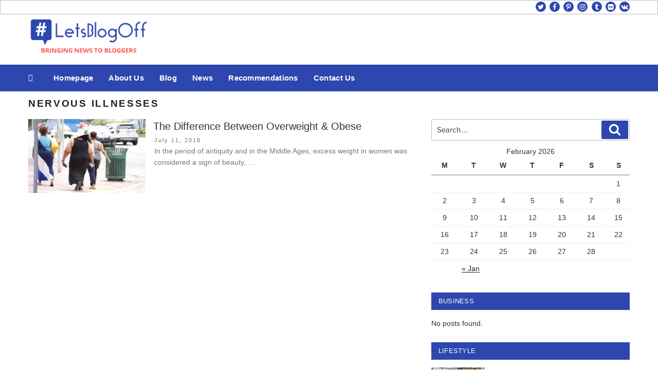

--- FILE ---
content_type: text/html; charset=UTF-8
request_url: https://www.letsblogoff.com/tag/nervous-illnesses/
body_size: 30397
content:
<!DOCTYPE html>
<html lang="en-US" class="no-js no-svg">
<head>
<meta charset="UTF-8">
<meta name="viewport" content="width=device-width, initial-scale=1">
<link rel="profile" href="http://gmpg.org/xfn/11">
<script>
(function(html){html.className = html.className.replace(/\bno-js\b/,'js')})(document.documentElement);
//# sourceURL=twentyseventeen_javascript_detection
</script>
<meta name='robots' content='index, follow, max-image-preview:large, max-snippet:-1, max-video-preview:-1' />
<!-- This site is optimized with the Yoast SEO plugin v26.8 - https://yoast.com/product/yoast-seo-wordpress/ -->
<title>nervous illnesses Archives - #LetsBlogOff</title>
<link rel="canonical" href="/tag/nervous-illnesses/" />
<meta property="og:locale" content="en_US" />
<meta property="og:type" content="article" />
<meta property="og:title" content="nervous illnesses Archives - #LetsBlogOff" />
<meta property="og:url" content="/tag/nervous-illnesses/" />
<meta property="og:site_name" content="#LetsBlogOff" />
<meta name="twitter:card" content="summary_large_image" />
<script type="application/ld+json" class="yoast-schema-graph">{"@context":"https://schema.org","@graph":[{"@type":"CollectionPage","@id":"/tag/nervous-illnesses/","url":"/tag/nervous-illnesses/","name":"nervous illnesses Archives - #LetsBlogOff","isPartOf":{"@id":"https://www.letsblogoff.com/#website"},"primaryImageOfPage":{"@id":"/tag/nervous-illnesses/#primaryimage"},"image":{"@id":"/tag/nervous-illnesses/#primaryimage"},"thumbnailUrl":"https://www.letsblogoff.com/wp-content/uploads/2018/07/obesity-993126_960_720.jpg","breadcrumb":{"@id":"/tag/nervous-illnesses/#breadcrumb"},"inLanguage":"en-US"},{"@type":"ImageObject","inLanguage":"en-US","@id":"/tag/nervous-illnesses/#primaryimage","url":"https://www.letsblogoff.com/wp-content/uploads/2018/07/obesity-993126_960_720.jpg","contentUrl":"https://www.letsblogoff.com/wp-content/uploads/2018/07/obesity-993126_960_720.jpg","width":960,"height":640},{"@type":"BreadcrumbList","@id":"/tag/nervous-illnesses/#breadcrumb","itemListElement":[{"@type":"ListItem","position":1,"name":"Home","item":"/"},{"@type":"ListItem","position":2,"name":"nervous illnesses"}]},{"@type":"WebSite","@id":"https://www.letsblogoff.com/#website","url":"https://www.letsblogoff.com/","name":"#LetsBlogOff","description":"Bringing News to Bloggers","publisher":{"@id":"https://www.letsblogoff.com/#organization"},"potentialAction":[{"@type":"SearchAction","target":{"@type":"EntryPoint","urlTemplate":"https://www.letsblogoff.com/?s={search_term_string}"},"query-input":{"@type":"PropertyValueSpecification","valueRequired":true,"valueName":"search_term_string"}}],"inLanguage":"en-US"},{"@type":"Organization","@id":"https://www.letsblogoff.com/#organization","name":"#LetsBlogOff","url":"https://www.letsblogoff.com/","logo":{"@type":"ImageObject","inLanguage":"en-US","@id":"https://www.letsblogoff.com/#/schema/logo/image/","url":"https://www.letsblogoff.com/wp-content/uploads/2017/08/logo.png","contentUrl":"https://www.letsblogoff.com/wp-content/uploads/2017/08/logo.png","width":250,"height":85,"caption":"#LetsBlogOff"},"image":{"@id":"https://www.letsblogoff.com/#/schema/logo/image/"}}]}</script>
<!-- / Yoast SEO plugin. -->
<link rel='dns-prefetch' href='//widgetlogic.org' />
<link rel="alternate" type="application/rss+xml" title="#LetsBlogOff &raquo; Feed" href="https://www.letsblogoff.com/feed/" />
<link rel="alternate" type="application/rss+xml" title="#LetsBlogOff &raquo; nervous illnesses Tag Feed" href="/tag/nervous-illnesses/feed/" />
<style id='wp-img-auto-sizes-contain-inline-css'>
img:is([sizes=auto i],[sizes^="auto," i]){contain-intrinsic-size:3000px 1500px}
/*# sourceURL=wp-img-auto-sizes-contain-inline-css */
</style>
<!-- <link rel='stylesheet' id='pt-cv-public-style-css' href='https://www.letsblogoff.com/wp-content/plugins/content-views-query-and-display-post-page/public/assets/css/cv.css?ver=4.3' media='all' /> -->
<link rel="stylesheet" type="text/css" href="//www.letsblogoff.com/wp-content/cache/wpfc-minified/r29d0va/bju51.css" media="all"/>
<style id='wp-block-library-inline-css'>
:root{--wp-block-synced-color:#7a00df;--wp-block-synced-color--rgb:122,0,223;--wp-bound-block-color:var(--wp-block-synced-color);--wp-editor-canvas-background:#ddd;--wp-admin-theme-color:#007cba;--wp-admin-theme-color--rgb:0,124,186;--wp-admin-theme-color-darker-10:#006ba1;--wp-admin-theme-color-darker-10--rgb:0,107,160.5;--wp-admin-theme-color-darker-20:#005a87;--wp-admin-theme-color-darker-20--rgb:0,90,135;--wp-admin-border-width-focus:2px}@media (min-resolution:192dpi){:root{--wp-admin-border-width-focus:1.5px}}.wp-element-button{cursor:pointer}:root .has-very-light-gray-background-color{background-color:#eee}:root .has-very-dark-gray-background-color{background-color:#313131}:root .has-very-light-gray-color{color:#eee}:root .has-very-dark-gray-color{color:#313131}:root .has-vivid-green-cyan-to-vivid-cyan-blue-gradient-background{background:linear-gradient(135deg,#00d084,#0693e3)}:root .has-purple-crush-gradient-background{background:linear-gradient(135deg,#34e2e4,#4721fb 50%,#ab1dfe)}:root .has-hazy-dawn-gradient-background{background:linear-gradient(135deg,#faaca8,#dad0ec)}:root .has-subdued-olive-gradient-background{background:linear-gradient(135deg,#fafae1,#67a671)}:root .has-atomic-cream-gradient-background{background:linear-gradient(135deg,#fdd79a,#004a59)}:root .has-nightshade-gradient-background{background:linear-gradient(135deg,#330968,#31cdcf)}:root .has-midnight-gradient-background{background:linear-gradient(135deg,#020381,#2874fc)}:root{--wp--preset--font-size--normal:16px;--wp--preset--font-size--huge:42px}.has-regular-font-size{font-size:1em}.has-larger-font-size{font-size:2.625em}.has-normal-font-size{font-size:var(--wp--preset--font-size--normal)}.has-huge-font-size{font-size:var(--wp--preset--font-size--huge)}.has-text-align-center{text-align:center}.has-text-align-left{text-align:left}.has-text-align-right{text-align:right}.has-fit-text{white-space:nowrap!important}#end-resizable-editor-section{display:none}.aligncenter{clear:both}.items-justified-left{justify-content:flex-start}.items-justified-center{justify-content:center}.items-justified-right{justify-content:flex-end}.items-justified-space-between{justify-content:space-between}.screen-reader-text{border:0;clip-path:inset(50%);height:1px;margin:-1px;overflow:hidden;padding:0;position:absolute;width:1px;word-wrap:normal!important}.screen-reader-text:focus{background-color:#ddd;clip-path:none;color:#444;display:block;font-size:1em;height:auto;left:5px;line-height:normal;padding:15px 23px 14px;text-decoration:none;top:5px;width:auto;z-index:100000}html :where(.has-border-color){border-style:solid}html :where([style*=border-top-color]){border-top-style:solid}html :where([style*=border-right-color]){border-right-style:solid}html :where([style*=border-bottom-color]){border-bottom-style:solid}html :where([style*=border-left-color]){border-left-style:solid}html :where([style*=border-width]){border-style:solid}html :where([style*=border-top-width]){border-top-style:solid}html :where([style*=border-right-width]){border-right-style:solid}html :where([style*=border-bottom-width]){border-bottom-style:solid}html :where([style*=border-left-width]){border-left-style:solid}html :where(img[class*=wp-image-]){height:auto;max-width:100%}:where(figure){margin:0 0 1em}html :where(.is-position-sticky){--wp-admin--admin-bar--position-offset:var(--wp-admin--admin-bar--height,0px)}@media screen and (max-width:600px){html :where(.is-position-sticky){--wp-admin--admin-bar--position-offset:0px}}
/*# sourceURL=wp-block-library-inline-css */
</style><style id='global-styles-inline-css'>
:root{--wp--preset--aspect-ratio--square: 1;--wp--preset--aspect-ratio--4-3: 4/3;--wp--preset--aspect-ratio--3-4: 3/4;--wp--preset--aspect-ratio--3-2: 3/2;--wp--preset--aspect-ratio--2-3: 2/3;--wp--preset--aspect-ratio--16-9: 16/9;--wp--preset--aspect-ratio--9-16: 9/16;--wp--preset--color--black: #000000;--wp--preset--color--cyan-bluish-gray: #abb8c3;--wp--preset--color--white: #ffffff;--wp--preset--color--pale-pink: #f78da7;--wp--preset--color--vivid-red: #cf2e2e;--wp--preset--color--luminous-vivid-orange: #ff6900;--wp--preset--color--luminous-vivid-amber: #fcb900;--wp--preset--color--light-green-cyan: #7bdcb5;--wp--preset--color--vivid-green-cyan: #00d084;--wp--preset--color--pale-cyan-blue: #8ed1fc;--wp--preset--color--vivid-cyan-blue: #0693e3;--wp--preset--color--vivid-purple: #9b51e0;--wp--preset--gradient--vivid-cyan-blue-to-vivid-purple: linear-gradient(135deg,rgb(6,147,227) 0%,rgb(155,81,224) 100%);--wp--preset--gradient--light-green-cyan-to-vivid-green-cyan: linear-gradient(135deg,rgb(122,220,180) 0%,rgb(0,208,130) 100%);--wp--preset--gradient--luminous-vivid-amber-to-luminous-vivid-orange: linear-gradient(135deg,rgb(252,185,0) 0%,rgb(255,105,0) 100%);--wp--preset--gradient--luminous-vivid-orange-to-vivid-red: linear-gradient(135deg,rgb(255,105,0) 0%,rgb(207,46,46) 100%);--wp--preset--gradient--very-light-gray-to-cyan-bluish-gray: linear-gradient(135deg,rgb(238,238,238) 0%,rgb(169,184,195) 100%);--wp--preset--gradient--cool-to-warm-spectrum: linear-gradient(135deg,rgb(74,234,220) 0%,rgb(151,120,209) 20%,rgb(207,42,186) 40%,rgb(238,44,130) 60%,rgb(251,105,98) 80%,rgb(254,248,76) 100%);--wp--preset--gradient--blush-light-purple: linear-gradient(135deg,rgb(255,206,236) 0%,rgb(152,150,240) 100%);--wp--preset--gradient--blush-bordeaux: linear-gradient(135deg,rgb(254,205,165) 0%,rgb(254,45,45) 50%,rgb(107,0,62) 100%);--wp--preset--gradient--luminous-dusk: linear-gradient(135deg,rgb(255,203,112) 0%,rgb(199,81,192) 50%,rgb(65,88,208) 100%);--wp--preset--gradient--pale-ocean: linear-gradient(135deg,rgb(255,245,203) 0%,rgb(182,227,212) 50%,rgb(51,167,181) 100%);--wp--preset--gradient--electric-grass: linear-gradient(135deg,rgb(202,248,128) 0%,rgb(113,206,126) 100%);--wp--preset--gradient--midnight: linear-gradient(135deg,rgb(2,3,129) 0%,rgb(40,116,252) 100%);--wp--preset--font-size--small: 13px;--wp--preset--font-size--medium: 20px;--wp--preset--font-size--large: 36px;--wp--preset--font-size--x-large: 42px;--wp--preset--spacing--20: 0.44rem;--wp--preset--spacing--30: 0.67rem;--wp--preset--spacing--40: 1rem;--wp--preset--spacing--50: 1.5rem;--wp--preset--spacing--60: 2.25rem;--wp--preset--spacing--70: 3.38rem;--wp--preset--spacing--80: 5.06rem;--wp--preset--shadow--natural: 6px 6px 9px rgba(0, 0, 0, 0.2);--wp--preset--shadow--deep: 12px 12px 50px rgba(0, 0, 0, 0.4);--wp--preset--shadow--sharp: 6px 6px 0px rgba(0, 0, 0, 0.2);--wp--preset--shadow--outlined: 6px 6px 0px -3px rgb(255, 255, 255), 6px 6px rgb(0, 0, 0);--wp--preset--shadow--crisp: 6px 6px 0px rgb(0, 0, 0);}:where(.is-layout-flex){gap: 0.5em;}:where(.is-layout-grid){gap: 0.5em;}body .is-layout-flex{display: flex;}.is-layout-flex{flex-wrap: wrap;align-items: center;}.is-layout-flex > :is(*, div){margin: 0;}body .is-layout-grid{display: grid;}.is-layout-grid > :is(*, div){margin: 0;}:where(.wp-block-columns.is-layout-flex){gap: 2em;}:where(.wp-block-columns.is-layout-grid){gap: 2em;}:where(.wp-block-post-template.is-layout-flex){gap: 1.25em;}:where(.wp-block-post-template.is-layout-grid){gap: 1.25em;}.has-black-color{color: var(--wp--preset--color--black) !important;}.has-cyan-bluish-gray-color{color: var(--wp--preset--color--cyan-bluish-gray) !important;}.has-white-color{color: var(--wp--preset--color--white) !important;}.has-pale-pink-color{color: var(--wp--preset--color--pale-pink) !important;}.has-vivid-red-color{color: var(--wp--preset--color--vivid-red) !important;}.has-luminous-vivid-orange-color{color: var(--wp--preset--color--luminous-vivid-orange) !important;}.has-luminous-vivid-amber-color{color: var(--wp--preset--color--luminous-vivid-amber) !important;}.has-light-green-cyan-color{color: var(--wp--preset--color--light-green-cyan) !important;}.has-vivid-green-cyan-color{color: var(--wp--preset--color--vivid-green-cyan) !important;}.has-pale-cyan-blue-color{color: var(--wp--preset--color--pale-cyan-blue) !important;}.has-vivid-cyan-blue-color{color: var(--wp--preset--color--vivid-cyan-blue) !important;}.has-vivid-purple-color{color: var(--wp--preset--color--vivid-purple) !important;}.has-black-background-color{background-color: var(--wp--preset--color--black) !important;}.has-cyan-bluish-gray-background-color{background-color: var(--wp--preset--color--cyan-bluish-gray) !important;}.has-white-background-color{background-color: var(--wp--preset--color--white) !important;}.has-pale-pink-background-color{background-color: var(--wp--preset--color--pale-pink) !important;}.has-vivid-red-background-color{background-color: var(--wp--preset--color--vivid-red) !important;}.has-luminous-vivid-orange-background-color{background-color: var(--wp--preset--color--luminous-vivid-orange) !important;}.has-luminous-vivid-amber-background-color{background-color: var(--wp--preset--color--luminous-vivid-amber) !important;}.has-light-green-cyan-background-color{background-color: var(--wp--preset--color--light-green-cyan) !important;}.has-vivid-green-cyan-background-color{background-color: var(--wp--preset--color--vivid-green-cyan) !important;}.has-pale-cyan-blue-background-color{background-color: var(--wp--preset--color--pale-cyan-blue) !important;}.has-vivid-cyan-blue-background-color{background-color: var(--wp--preset--color--vivid-cyan-blue) !important;}.has-vivid-purple-background-color{background-color: var(--wp--preset--color--vivid-purple) !important;}.has-black-border-color{border-color: var(--wp--preset--color--black) !important;}.has-cyan-bluish-gray-border-color{border-color: var(--wp--preset--color--cyan-bluish-gray) !important;}.has-white-border-color{border-color: var(--wp--preset--color--white) !important;}.has-pale-pink-border-color{border-color: var(--wp--preset--color--pale-pink) !important;}.has-vivid-red-border-color{border-color: var(--wp--preset--color--vivid-red) !important;}.has-luminous-vivid-orange-border-color{border-color: var(--wp--preset--color--luminous-vivid-orange) !important;}.has-luminous-vivid-amber-border-color{border-color: var(--wp--preset--color--luminous-vivid-amber) !important;}.has-light-green-cyan-border-color{border-color: var(--wp--preset--color--light-green-cyan) !important;}.has-vivid-green-cyan-border-color{border-color: var(--wp--preset--color--vivid-green-cyan) !important;}.has-pale-cyan-blue-border-color{border-color: var(--wp--preset--color--pale-cyan-blue) !important;}.has-vivid-cyan-blue-border-color{border-color: var(--wp--preset--color--vivid-cyan-blue) !important;}.has-vivid-purple-border-color{border-color: var(--wp--preset--color--vivid-purple) !important;}.has-vivid-cyan-blue-to-vivid-purple-gradient-background{background: var(--wp--preset--gradient--vivid-cyan-blue-to-vivid-purple) !important;}.has-light-green-cyan-to-vivid-green-cyan-gradient-background{background: var(--wp--preset--gradient--light-green-cyan-to-vivid-green-cyan) !important;}.has-luminous-vivid-amber-to-luminous-vivid-orange-gradient-background{background: var(--wp--preset--gradient--luminous-vivid-amber-to-luminous-vivid-orange) !important;}.has-luminous-vivid-orange-to-vivid-red-gradient-background{background: var(--wp--preset--gradient--luminous-vivid-orange-to-vivid-red) !important;}.has-very-light-gray-to-cyan-bluish-gray-gradient-background{background: var(--wp--preset--gradient--very-light-gray-to-cyan-bluish-gray) !important;}.has-cool-to-warm-spectrum-gradient-background{background: var(--wp--preset--gradient--cool-to-warm-spectrum) !important;}.has-blush-light-purple-gradient-background{background: var(--wp--preset--gradient--blush-light-purple) !important;}.has-blush-bordeaux-gradient-background{background: var(--wp--preset--gradient--blush-bordeaux) !important;}.has-luminous-dusk-gradient-background{background: var(--wp--preset--gradient--luminous-dusk) !important;}.has-pale-ocean-gradient-background{background: var(--wp--preset--gradient--pale-ocean) !important;}.has-electric-grass-gradient-background{background: var(--wp--preset--gradient--electric-grass) !important;}.has-midnight-gradient-background{background: var(--wp--preset--gradient--midnight) !important;}.has-small-font-size{font-size: var(--wp--preset--font-size--small) !important;}.has-medium-font-size{font-size: var(--wp--preset--font-size--medium) !important;}.has-large-font-size{font-size: var(--wp--preset--font-size--large) !important;}.has-x-large-font-size{font-size: var(--wp--preset--font-size--x-large) !important;}
/*# sourceURL=global-styles-inline-css */
</style>
<style id='classic-theme-styles-inline-css'>
/*! This file is auto-generated */
.wp-block-button__link{color:#fff;background-color:#32373c;border-radius:9999px;box-shadow:none;text-decoration:none;padding:calc(.667em + 2px) calc(1.333em + 2px);font-size:1.125em}.wp-block-file__button{background:#32373c;color:#fff;text-decoration:none}
/*# sourceURL=/wp-includes/css/classic-themes.min.css */
</style>
<!-- <link rel='stylesheet' id='block-widget-css' href='https://www.letsblogoff.com/wp-content/plugins/widget-logic/block_widget/css/widget.css?ver=1768232827' media='all' /> -->
<!-- <link rel='stylesheet' id='contact-form-7-css' href='https://www.letsblogoff.com/wp-content/plugins/contact-form-7/includes/css/styles.css?ver=6.1.4' media='all' /> -->
<!-- <link rel='stylesheet' id='wpcf7-email-verification-css' href='https://www.letsblogoff.com/wp-content/plugins/wp-cforms-spam-protect/library/email-verification/assets/email-verification.css?ver=1.0.0' media='all' /> -->
<!-- <link rel='stylesheet' id='wpcf7_ext_css-css' href='https://www.letsblogoff.com/wp-content/plugins/wp-cforms-spam-protect/css/styles.css?ver=91fd87465ae4fb449d8998decaa7ae41' media='all' /> -->
<!-- <link rel='stylesheet' id='parent-style-css' href='https://www.letsblogoff.com/wp-content/themes/twentyseventeen/style.css?ver=91fd87465ae4fb449d8998decaa7ae41' media='all' /> -->
<!-- <link rel='stylesheet' id='local-style-css' href='https://www.letsblogoff.com/wp-content/themes/wp-magazine-ibsi/css/local.css?ver=91fd87465ae4fb449d8998decaa7ae41' media='all' /> -->
<!-- <link rel='stylesheet' id='local-style-color-css' href='https://www.letsblogoff.com/wp-content/themes/wp-magazine-ibsi/css/color.css?ver=91fd87465ae4fb449d8998decaa7ae41' media='all' /> -->
<!-- <link rel='stylesheet' id='twentyseventeen-fonts-css' href='https://www.letsblogoff.com/wp-content/themes/twentyseventeen/assets/fonts/font-libre-franklin.css?ver=20230328' media='all' /> -->
<!-- <link rel='stylesheet' id='twentyseventeen-style-css' href='https://www.letsblogoff.com/wp-content/themes/wp-magazine-ibsi/style.css?ver=20251202' media='all' /> -->
<!-- <link rel='stylesheet' id='twentyseventeen-block-style-css' href='https://www.letsblogoff.com/wp-content/themes/twentyseventeen/assets/css/blocks.css?ver=20240729' media='all' /> -->
<!-- <link rel='stylesheet' id='ib-post-authors-list-css' href='https://www.letsblogoff.com/wp-content/plugins/wp-ib-widgets/widgets/../css/post-authors-list.css?ver=91fd87465ae4fb449d8998decaa7ae41' media='all' /> -->
<link rel="stylesheet" type="text/css" href="//www.letsblogoff.com/wp-content/cache/wpfc-minified/k1mxakqt/bju51.css" media="all"/>
<script src="https://www.letsblogoff.com/wp-includes/js/jquery/jquery.min.js?ver=3.7.1" id="jquery-core-js"></script>
<script src="https://www.letsblogoff.com/wp-includes/js/jquery/jquery-migrate.min.js?ver=3.4.1" id="jquery-migrate-js"></script>
<script src="https://www.letsblogoff.com/wp-content/plugins/wp-cforms-spam-protect/js/script.js?ver=91fd87465ae4fb449d8998decaa7ae41" id="wpcf7_ext_js-js"></script>
<script id="twentyseventeen-global-js-extra">
var twentyseventeenScreenReaderText = {"quote":"\u003Csvg class=\"icon icon-quote-right\" aria-hidden=\"true\" role=\"img\"\u003E \u003Cuse href=\"#icon-quote-right\" xlink:href=\"#icon-quote-right\"\u003E\u003C/use\u003E \u003C/svg\u003E","expand":"Expand child menu","collapse":"Collapse child menu","icon":"\u003Csvg class=\"icon icon-angle-down\" aria-hidden=\"true\" role=\"img\"\u003E \u003Cuse href=\"#icon-angle-down\" xlink:href=\"#icon-angle-down\"\u003E\u003C/use\u003E \u003Cspan class=\"svg-fallback icon-angle-down\"\u003E\u003C/span\u003E\u003C/svg\u003E"};
//# sourceURL=twentyseventeen-global-js-extra
</script>
<script src="https://www.letsblogoff.com/wp-content/themes/twentyseventeen/assets/js/global.js?ver=20211130" id="twentyseventeen-global-js" defer data-wp-strategy="defer"></script>
<script src="https://www.letsblogoff.com/wp-content/themes/twentyseventeen/assets/js/navigation.js?ver=20210122" id="twentyseventeen-navigation-js" defer data-wp-strategy="defer"></script>
<link rel="https://api.w.org/" href="https://www.letsblogoff.com/wp-json/" /><link rel="alternate" title="JSON" type="application/json" href="https://www.letsblogoff.com/wp-json/wp/v2/tags/315" /><link rel="EditURI" type="application/rsd+xml" title="RSD" href="https://www.letsblogoff.com/xmlrpc.php?rsd" />
<meta name="ibsi::live" content="200" />		<style id="twentyseventeen-custom-header-styles" type="text/css">
.site-title,
.site-description {
position: absolute;
clip-path: inset(50%);
}
</style>
<link rel="icon" href="https://www.letsblogoff.com/wp-content/uploads/2017/08/cropped-logo-32x32.png" sizes="32x32" />
<link rel="icon" href="https://www.letsblogoff.com/wp-content/uploads/2017/08/cropped-logo-192x192.png" sizes="192x192" />
<link rel="apple-touch-icon" href="https://www.letsblogoff.com/wp-content/uploads/2017/08/cropped-logo-180x180.png" />
<meta name="msapplication-TileImage" content="https://www.letsblogoff.com/wp-content/uploads/2017/08/cropped-logo-270x270.png" />
</head>
<body class="archive tag tag-nervous-illnesses tag-315 wp-custom-logo wp-embed-responsive wp-theme-twentyseventeen wp-child-theme-wp-magazine-ibsi group-blog hfeed has-sidebar page-one-column title-tagline-hidden colors-light">
<div id="page" class="site">
<a class="skip-link screen-reader-text" href="#content">Skip to content</a>
<header id="masthead" class="site-header" role="banner">
<div class="custom-header-top-line-block">
<div class="line-container clear">
<nav class="social-navigation" role="navigation" aria-label="Footer Social Links Menu">
<div class="menu-social-links-menu-container"><ul id="menu-social-links-menu" class="social-links-menu"><li id="menu-item-720" class="menu-item menu-item-type-custom menu-item-object-custom menu-item-720"><a target="_blank" rel="nofollow" href="https://twitter.com/letsblogoff"><span class="screen-reader-text">twitter</span><svg class="icon icon-twitter" aria-hidden="true" role="img"> <use href="#icon-twitter" xlink:href="#icon-twitter"></use> </svg></a></li>
<li id="menu-item-721" class="menu-item menu-item-type-custom menu-item-object-custom menu-item-721"><a target="_blank" rel="nofollow" href="https://www.facebook.com/letsblogoff/"><span class="screen-reader-text">facebook</span><svg class="icon icon-facebook" aria-hidden="true" role="img"> <use href="#icon-facebook" xlink:href="#icon-facebook"></use> </svg></a></li>
<li id="menu-item-722" class="menu-item menu-item-type-custom menu-item-object-custom menu-item-722"><a target="_blank" rel="nofollow" href="https://www.pinterest.com/letsblogoff/"><span class="screen-reader-text">pinterest</span><svg class="icon icon-pinterest-p" aria-hidden="true" role="img"> <use href="#icon-pinterest-p" xlink:href="#icon-pinterest-p"></use> </svg></a></li>
<li id="menu-item-723" class="menu-item menu-item-type-custom menu-item-object-custom menu-item-723"><a target="_blank" rel="nofollow" href="https://www.instagram.com/letsblogoff/"><span class="screen-reader-text">instagram</span><svg class="icon icon-instagram" aria-hidden="true" role="img"> <use href="#icon-instagram" xlink:href="#icon-instagram"></use> </svg></a></li>
<li id="menu-item-724" class="menu-item menu-item-type-custom menu-item-object-custom menu-item-724"><a target="_blank" rel="nofollow" href="https://lets-blogoff.tumblr.com/"><span class="screen-reader-text">tumblr</span><svg class="icon icon-tumblr" aria-hidden="true" role="img"> <use href="#icon-tumblr" xlink:href="#icon-tumblr"></use> </svg></a></li>
<li id="menu-item-727" class="menu-item menu-item-type-custom menu-item-object-custom menu-item-727"><a target="_blank" rel="nofollow" href="https://www.flickr.com/photos/151709033@N02/"><span class="screen-reader-text">flickr</span><svg class="icon icon-flickr" aria-hidden="true" role="img"> <use href="#icon-flickr" xlink:href="#icon-flickr"></use> </svg></a></li>
<li id="menu-item-728" class="menu-item menu-item-type-custom menu-item-object-custom menu-item-728"><a target="_blank" rel="nofollow" href="https://vk.com/letsblogoff"><span class="screen-reader-text">vk</span><svg class="icon icon-vk" aria-hidden="true" role="img"> <use href="#icon-vk" xlink:href="#icon-vk"></use> </svg></a></li>
</ul></div>        </nav><!-- .social-navigation -->
</div>
</div>
<div class="custom-header">
<div class="custom-header-media">
</div>
<div class="site-branding">
<div class="wrap">
<a href="https://www.letsblogoff.com/" class="custom-logo-link" rel="home"><img width="250" height="85" src="https://www.letsblogoff.com/wp-content/uploads/2017/08/logo.png" class="custom-logo" alt="#LetsBlogOff" decoding="async" sizes="(max-width: 767px) 89vw, (max-width: 1000px) 54vw, (max-width: 1071px) 543px, 580px" /></a>        <!--<a href="http://seotechguestblog.com/" class="custom-logo-link" rel="home" itemprop="url"><img width="692" height="250" src="" class="custom-logo" alt="SEO TECH GUEST BLOG" itemprop="logo" ></a>-->
<div class="site-branding-text">
<p class="site-title"><a href="https://www.letsblogoff.com/" rel="home">#LetsBlogOff</a></p>
<p class="site-description">Bringing News to Bloggers</p>
</div><!-- .site-branding-text -->
<div class="custom-header-right-data">
<section id="custom_post_widget-3" class="widget widget_custom_post_widget"><!-- Responsive -->
<ins class="adsbygoogle" style="display: block;" data-ad-client="ca-pub-7797635900350555" data-ad-slot="5913957625" data-ad-format="auto"></ins></section>    </div>
</div><!-- .wrap -->
</div><!-- .site-branding -->
</div><!-- .custom-header -->
<div class="navigation-top">
<div class="wrap">
<nav id="site-navigation" class="main-navigation" aria-label="Top Menu">
<button class="menu-toggle" aria-controls="top-menu" aria-expanded="false">
<svg class="icon icon-bars" aria-hidden="true" role="img"> <use href="#icon-bars" xlink:href="#icon-bars"></use> </svg><svg class="icon icon-close" aria-hidden="true" role="img"> <use href="#icon-close" xlink:href="#icon-close"></use> </svg>Menu	</button>
<div class="menu-top_menu-container"><ul id="top-menu" class="menu"><li id="menu-item-628" class="menu-item menu-item-type-post_type menu-item-object-page menu-item-home menu-item-628"><a href="/">Homepage</a></li>
<li id="menu-item-166" class="menu-item menu-item-type-post_type menu-item-object-page menu-item-166"><a href="/about-us/">About Us</a></li>
<li id="menu-item-627" class="menu-item menu-item-type-post_type menu-item-object-page current_page_parent menu-item-627"><a href="/blog/">Blog</a></li>
<li id="menu-item-633" class="menu-item menu-item-type-taxonomy menu-item-object-category menu-item-633"><a href="/category/news/">News</a></li>
<li id="menu-item-2233" class="menu-item menu-item-type-post_type menu-item-object-page menu-item-2233"><a href="/we-recommend-you-to-review/">Recommendations</a></li>
<li id="menu-item-167" class="menu-item menu-item-type-post_type menu-item-object-page menu-item-167"><a href="/contact-us/">Contact Us</a></li>
</ul></div>
</nav><!-- #site-navigation -->
</div><!-- .wrap -->
</div><!-- .navigation-top -->
</header><!-- #masthead -->
<div class="site-content-contain">
<div id="content" class="site-content">
<div class="wrap">
<header class="page-header">
<h1 class="page-title">nervous illnesses</h1>		</header><!-- .page-header -->
<div id="primary" class="content-area">
<main id="main" class="site-main">
<article id="post-920" class="posts-list post-920 post type-post status-publish format-standard has-post-thumbnail hentry category-health category-health-tips category-medical category-psychology category-weight-loss tag-anemia tag-diseases tag-hormonal-changes tag-nervous-illnesses tag-obese tag-overweight">
<div class="post-thumbnail">
<a href="/the-difference-between-overweight-obese/">
<img width="312" height="198" src="https://www.letsblogoff.com/wp-content/uploads/2018/07/obesity-993126_960_720-312x198.jpg" class="attachment-custom_post_thumb size-custom_post_thumb wp-post-image" alt="" decoding="async" sizes="(max-width: 767px) 89vw, (max-width: 1000px) 54vw, (max-width: 1071px) 543px, 580px" />			</a>
</div><!-- .post-thumbnail -->
<div class="content">
<header class="entry-header">
<h2 class="entry-title"><a href="/the-difference-between-overweight-obese/" rel="bookmark">The Difference Between Overweight &#038; Obese</a></h2><div class="entry-meta"><span class="posted-on"><span class="screen-reader-text">Posted on</span> <a href="/the-difference-between-overweight-obese/" rel="bookmark"><time class="entry-date published updated" datetime="2018-07-11T09:54:17-04:00">July 11, 2018</time></a></span></div><!-- .entry-meta -->        </header><!-- .entry-header -->
<div class="entry-content">
<p>In the period of antiquity and in the Middle Ages, excess weight in women was considered a sign of beauty, &hellip; </p>
<p class="link-more"><a href="/the-difference-between-overweight-obese/" class="more-link">Continue reading<span class="screen-reader-text"> &#8220;The Difference Between Overweight &#038; Obese&#8221;</span></a></p>
</div><!-- .entry-content -->
</div>
</article><!-- #post-## -->
</main><!-- #main -->
</div><!-- #primary -->
<aside id="secondary" class="widget-area" aria-label="Blog Sidebar">
<section id="search-6" class="widget widget_search">
<form role="search" method="get" class="search-form" action="https://www.letsblogoff.com/">
<label for="search-form-1">
<span class="screen-reader-text">
Search for:		</span>
</label>
<input type="search" id="search-form-1" class="search-field" placeholder="Search &hellip;" value="" name="s" />
<button type="submit" class="search-submit"><svg class="icon icon-search" aria-hidden="true" role="img"> <use href="#icon-search" xlink:href="#icon-search"></use> </svg><span class="screen-reader-text">
Search	</span></button>
</form>
</section><section id="calendar-2" class="widget widget_calendar"><div id="calendar_wrap" class="calendar_wrap"><table id="wp-calendar" class="wp-calendar-table">
<caption>February 2026</caption>
<thead>
<tr>
<th scope="col" aria-label="Monday">M</th>
<th scope="col" aria-label="Tuesday">T</th>
<th scope="col" aria-label="Wednesday">W</th>
<th scope="col" aria-label="Thursday">T</th>
<th scope="col" aria-label="Friday">F</th>
<th scope="col" aria-label="Saturday">S</th>
<th scope="col" aria-label="Sunday">S</th>
</tr>
</thead>
<tbody>
<tr>
<td colspan="6" class="pad">&nbsp;</td><td>1</td>
</tr>
<tr>
<td id="today">2</td><td>3</td><td>4</td><td>5</td><td>6</td><td>7</td><td>8</td>
</tr>
<tr>
<td>9</td><td>10</td><td>11</td><td>12</td><td>13</td><td>14</td><td>15</td>
</tr>
<tr>
<td>16</td><td>17</td><td>18</td><td>19</td><td>20</td><td>21</td><td>22</td>
</tr>
<tr>
<td>23</td><td>24</td><td>25</td><td>26</td><td>27</td><td>28</td>
<td class="pad" colspan="1">&nbsp;</td>
</tr>
</tbody>
</table><nav aria-label="Previous and next months" class="wp-calendar-nav">
<span class="wp-calendar-nav-prev"><a href="/2026/01/">&laquo; Jan</a></span>
<span class="pad">&nbsp;</span>
<span class="wp-calendar-nav-next">&nbsp;</span>
</nav></div></section><section id="text-5" class="widget widget_text"><h2 class="widget-title">Business</h2>			<div class="textwidget"><div class="pt-cv-wrapper">
<div class="pt-cv-view pt-cv-grid pt-cv-colsys" id="pt-cv-view-44c80ca0r2">
<div data-id="pt-cv-page-1" class="pt-cv-page cv-npf" data-cvc="1">
<div class="col-md-12 col-sm-12 col-xs-12 pt-cv-content-item pt-cv-2-col" >
<div class='pt-cv-ifield'>
<div class="pt-cv-no-post">No posts found.</div>
</div>
</div>
</div>
</div>
</div>
</div>
</section><section id="text-6" class="widget widget_text"><h2 class="widget-title">Lifestyle</h2>			<div class="textwidget"><div class="pt-cv-wrapper">
<div class="pt-cv-view pt-cv-grid pt-cv-colsys" id="pt-cv-view-aad9ed58ns">
<div data-id="pt-cv-page-1" class="pt-cv-page" data-cvc="1">
<div class="col-md-12 col-sm-12 col-xs-12 pt-cv-content-item pt-cv-2-col" >
<div class='pt-cv-ifield'><a href="/why-eco-friendly-living-is-really-about-health-not-ideology/" class="_self pt-cv-href-thumbnail pt-cv-thumb-left" target="_self" ><img width="104" height="69" src="https://www.letsblogoff.com/wp-content/uploads/2026/01/Screenshot-2026-01-11-200252-104x69.webp" class="pt-cv-thumbnail pull-left" alt="" decoding="async" loading="lazy" sizes="auto, (max-width: 767px) 89vw, (max-width: 1000px) 54vw, (max-width: 1071px) 543px, 580px" /></a></p>
<h4 class="pt-cv-title"><a href="/why-eco-friendly-living-is-really-about-health-not-ideology/" class="_self" target="_self" >Why Eco-Friendly Living Is Really About Health, Not Ideology</a></h4>
<div class="pt-cv-meta-fields"><span class="entry-date"> <time datetime="2026-01-11T14:07:27-05:00">January 11, 2026</time></span><span> / </span><span class="terms"> <a href='/tag/body/' title='Body' class='pt-cv-tax-body'>Body</a>, <a href='/category/home/cleaning/' title='Cleaning' class='pt-cv-tax-cleaning'>Cleaning</a>, <a href='/tag/diet/' title='diet' class='pt-cv-tax-diet'>diet</a>, <a href='/tag/foods/' title='foods' class='pt-cv-tax-foods'>foods</a>, <a href='/tag/happiness/' title='happiness' class='pt-cv-tax-happiness'>happiness</a>, <a href='/tag/health/' title='health' class='pt-cv-tax-health'>health</a>, <a href='/category/health/' title='Health' class='pt-cv-tax-health'>Health</a>, <a href='/category/health/health-tips/' title='Health Tips' class='pt-cv-tax-health-tips'>Health Tips</a>, <a href='/category/health/healthy-living/' title='Healthy Living' class='pt-cv-tax-healthy-living'>Healthy Living</a>, <a href='/tag/home/' title='Home' class='pt-cv-tax-home'>Home</a>, <a href='/category/lifestyle/' title='Lifestyle' class='pt-cv-tax-lifestyle'>Lifestyle</a>, <a href='/tag/nutrients/' title='nutrients' class='pt-cv-tax-nutrients'>nutrients</a>, <a href='/tag/stress/' title='stress' class='pt-cv-tax-stress'>stress</a>, <a href='/category/mental-health/stress/' title='Stress' class='pt-cv-tax-stress'>Stress</a>, <a href='/category/weight-loss/' title='Weight Loss' class='pt-cv-tax-weight-loss'>Weight Loss</a>, <a href='/category/well-being/' title='Well-Being' class='pt-cv-tax-well-being'>Well-Being</a>, <a href='/tag/well-being/' title='Well-Being' class='pt-cv-tax-well-being'>Well-Being</a></span></div>
</div>
</div>
<div class="col-md-12 col-sm-12 col-xs-12 pt-cv-content-item pt-cv-2-col" >
<div class='pt-cv-ifield'><a href="/why-good-health-starts-with-habits-not-motivation/" class="_self pt-cv-href-thumbnail pt-cv-thumb-left" target="_self" ><img width="104" height="69" src="https://www.letsblogoff.com/wp-content/uploads/2026/01/healthy-young-asian-runner-woman-warm-up-body-stretching-before-exercise-104x69.webp" class="pt-cv-thumbnail pull-left" alt="" decoding="async" loading="lazy" srcset="https://www.letsblogoff.com/wp-content/uploads/2026/01/healthy-young-asian-runner-woman-warm-up-body-stretching-before-exercise-104x69.webp 104w, https://www.letsblogoff.com/wp-content/uploads/2026/01/healthy-young-asian-runner-woman-warm-up-body-stretching-before-exercise-450x300.webp 450w, https://www.letsblogoff.com/wp-content/uploads/2026/01/healthy-young-asian-runner-woman-warm-up-body-stretching-before-exercise-1024x683.webp 1024w, https://www.letsblogoff.com/wp-content/uploads/2026/01/healthy-young-asian-runner-woman-warm-up-body-stretching-before-exercise.webp 1800w" sizes="auto, (max-width: 767px) 89vw, (max-width: 1000px) 54vw, (max-width: 1071px) 543px, 580px" /></a></p>
<h4 class="pt-cv-title"><a href="/why-good-health-starts-with-habits-not-motivation/" class="_self" target="_self" >Why Good Health Starts With Habits, Not Motivation</a></h4>
<div class="pt-cv-meta-fields"><span class="entry-date"> <time datetime="2026-01-07T07:09:22-05:00">January 7, 2026</time></span><span> / </span><span class="terms"> <a href='/category/mental-health/anxiety/' title='Anxiety' class='pt-cv-tax-anxiety'>Anxiety</a>, <a href='/tag/body/' title='Body' class='pt-cv-tax-body'>Body</a>, <a href='/tag/brain/' title='brain' class='pt-cv-tax-brain'>brain</a>, <a href='/category/sport/exercise/' title='Exercise' class='pt-cv-tax-exercise'>Exercise</a>, <a href='/category/sport/fitness/' title='Fitness' class='pt-cv-tax-fitness'>Fitness</a>, <a href='/tag/foods/' title='foods' class='pt-cv-tax-foods'>foods</a>, <a href='/tag/happiness/' title='happiness' class='pt-cv-tax-happiness'>happiness</a>, <a href='/tag/health/' title='health' class='pt-cv-tax-health'>health</a>, <a href='/category/health/' title='Health' class='pt-cv-tax-health'>Health</a>, <a href='/tag/heart-health/' title='heart health' class='pt-cv-tax-heart-health'>heart health</a>, <a href='/category/lifestyle/' title='Lifestyle' class='pt-cv-tax-lifestyle'>Lifestyle</a>, <a href='/category/mental-health/' title='Mental Health' class='pt-cv-tax-mental-health'>Mental Health</a>, <a href='/tag/metabolism/' title='metabolism' class='pt-cv-tax-metabolism'>metabolism</a>, <a href='/category/sport/mind-body-practices/' title='Mind-Body Practices' class='pt-cv-tax-mind-body-practices'>Mind-Body Practices</a>, <a href='/tag/obesity/' title='Obesity' class='pt-cv-tax-obesity'>Obesity</a>, <a href='/category/sport/' title='Sport' class='pt-cv-tax-sport'>Sport</a>, <a href='/category/sport/strength-training/' title='Strength Training' class='pt-cv-tax-strength-training'>Strength Training</a>, <a href='/category/mental-health/stress/' title='Stress' class='pt-cv-tax-stress'>Stress</a>, <a href='/tag/stress/' title='stress' class='pt-cv-tax-stress'>stress</a>, <a href='/category/tips/' title='Tips' class='pt-cv-tax-tips'>Tips</a>, <a href='/tag/tips/' title='Tips' class='pt-cv-tax-tips'>Tips</a>, <a href='/category/weight-loss/' title='Weight Loss' class='pt-cv-tax-weight-loss'>Weight Loss</a>, <a href='/tag/weight-loss/' title='Weight Loss' class='pt-cv-tax-weight-loss'>Weight Loss</a>, <a href='/category/well-being/' title='Well-Being' class='pt-cv-tax-well-being'>Well-Being</a></span></div>
</div>
</div>
<div class="col-md-12 col-sm-12 col-xs-12 pt-cv-content-item pt-cv-2-col" >
<div class='pt-cv-ifield'><a href="/why-modern-stress-feels-heavier/" class="_self pt-cv-href-thumbnail pt-cv-thumb-left" target="_self" ><img width="104" height="69" src="https://www.letsblogoff.com/wp-content/uploads/2025/12/young-businessman-feeling-exhausted-while-working-home-104x69.webp" class="pt-cv-thumbnail pull-left" alt="" decoding="async" loading="lazy" srcset="https://www.letsblogoff.com/wp-content/uploads/2025/12/young-businessman-feeling-exhausted-while-working-home-104x69.webp 104w, https://www.letsblogoff.com/wp-content/uploads/2025/12/young-businessman-feeling-exhausted-while-working-home-450x300.webp 450w, https://www.letsblogoff.com/wp-content/uploads/2025/12/young-businessman-feeling-exhausted-while-working-home-1024x683.webp 1024w, https://www.letsblogoff.com/wp-content/uploads/2025/12/young-businessman-feeling-exhausted-while-working-home.webp 1800w" sizes="auto, (max-width: 767px) 89vw, (max-width: 1000px) 54vw, (max-width: 1071px) 543px, 580px" /></a></p>
<h4 class="pt-cv-title"><a href="/why-modern-stress-feels-heavier/" class="_self" target="_self" >Why Modern Stress Feels Heavier</a></h4>
<div class="pt-cv-meta-fields"><span class="entry-date"> <time datetime="2025-12-15T10:18:55-05:00">December 15, 2025</time></span><span> / </span><span class="terms"> <a href='/category/mental-health/anxiety/' title='Anxiety' class='pt-cv-tax-anxiety'>Anxiety</a>, <a href='/category/beauty/' title='Beauty' class='pt-cv-tax-beauty'>Beauty</a>, <a href='/tag/body/' title='Body' class='pt-cv-tax-body'>Body</a>, <a href='/tag/brain/' title='brain' class='pt-cv-tax-brain'>brain</a>, <a href='/category/family/' title='Family' class='pt-cv-tax-family'>Family</a>, <a href='/tag/health/' title='health' class='pt-cv-tax-health'>health</a>, <a href='/category/lifestyle/' title='Lifestyle' class='pt-cv-tax-lifestyle'>Lifestyle</a>, <a href='/category/mental-health/memory/' title='Memory' class='pt-cv-tax-memory'>Memory</a>, <a href='/category/mental-health/' title='Mental Health' class='pt-cv-tax-mental-health'>Mental Health</a>, <a href='/tag/mental-well-being/' title='Mental Well Being' class='pt-cv-tax-mental-well-being'>Mental Well Being</a>, <a href='/category/popular-posts/' title='Popular Posts' class='pt-cv-tax-popular-posts'>Popular Posts</a>, <a href='/category/mental-health/psychology/' title='Psychology' class='pt-cv-tax-psychology'>Psychology</a>, <a href='/tag/sleep/' title='Sleep' class='pt-cv-tax-sleep'>Sleep</a>, <a href='/tag/stress/' title='stress' class='pt-cv-tax-stress'>stress</a>, <a href='/category/mental-health/stress/' title='Stress' class='pt-cv-tax-stress'>Stress</a>, <a href='/category/tips/' title='Tips' class='pt-cv-tax-tips'>Tips</a>, <a href='/tag/tips/' title='Tips' class='pt-cv-tax-tips'>Tips</a>, <a href='/tag/well-being/' title='Well-Being' class='pt-cv-tax-well-being'>Well-Being</a>, <a href='/category/well-being/' title='Well-Being' class='pt-cv-tax-well-being'>Well-Being</a></span></div>
</div>
</div>
<div class="col-md-12 col-sm-12 col-xs-12 pt-cv-content-item pt-cv-2-col" >
<div class='pt-cv-ifield'><a href="/why-coffee-matters-more-than-just-a-morning-habit/" class="_self pt-cv-href-thumbnail pt-cv-thumb-left" target="_self" ><img width="104" height="69" src="https://www.letsblogoff.com/wp-content/uploads/2025/11/Screenshot-2025-11-29-195009-104x69.webp" class="pt-cv-thumbnail pull-left" alt="" decoding="async" loading="lazy" sizes="auto, (max-width: 767px) 89vw, (max-width: 1000px) 54vw, (max-width: 1071px) 543px, 580px" /></a></p>
<h4 class="pt-cv-title"><a href="/why-coffee-matters-more-than-just-a-morning-habit/" class="_self" target="_self" >Why Coffee Matters More Than Just a Morning Habit</a></h4>
<div class="pt-cv-meta-fields"><span class="entry-date"> <time datetime="2025-11-29T13:55:11-05:00">November 29, 2025</time></span><span> / </span><span class="terms"> <a href='/tag/anxiety/' title='Anxiety' class='pt-cv-tax-anxiety'>Anxiety</a>, <a href='/category/mental-health/anxiety/' title='Anxiety' class='pt-cv-tax-anxiety'>Anxiety</a>, <a href='/category/food/balanced-diet/' title='Balanced Diet' class='pt-cv-tax-balanced-diet'>Balanced Diet</a>, <a href='/category/beauty/' title='Beauty' class='pt-cv-tax-beauty'>Beauty</a>, <a href='/tag/body/' title='Body' class='pt-cv-tax-body'>Body</a>, <a href='/tag/brain/' title='brain' class='pt-cv-tax-brain'>brain</a>, <a href='/category/food/' title='Food' class='pt-cv-tax-food'>Food</a>, <a href='/tag/foods/' title='foods' class='pt-cv-tax-foods'>foods</a>, <a href='/category/happiness/' title='Happiness' class='pt-cv-tax-happiness'>Happiness</a>, <a href='/tag/health/' title='health' class='pt-cv-tax-health'>health</a>, <a href='/category/health/' title='Health' class='pt-cv-tax-health'>Health</a>, <a href='/category/health/health-tips/' title='Health Tips' class='pt-cv-tax-health-tips'>Health Tips</a>, <a href='/category/food/healthy-diet/' title='Healthy Diet' class='pt-cv-tax-healthy-diet'>Healthy Diet</a>, <a href='/category/health/healthy-living/' title='Healthy Living' class='pt-cv-tax-healthy-living'>Healthy Living</a>, <a href='/category/lifestyle/' title='Lifestyle' class='pt-cv-tax-lifestyle'>Lifestyle</a>, <a href='/category/mental-health/memory/' title='Memory' class='pt-cv-tax-memory'>Memory</a>, <a href='/tag/mental-health/' title='Mental Health' class='pt-cv-tax-mental-health'>Mental Health</a>, <a href='/category/mental-health/' title='Mental Health' class='pt-cv-tax-mental-health'>Mental Health</a>, <a href='/category/mental-health/psychology/' title='Psychology' class='pt-cv-tax-psychology'>Psychology</a>, <a href='/category/health/sleep/' title='Sleep' class='pt-cv-tax-sleep'>Sleep</a>, <a href='/tag/sleep/' title='Sleep' class='pt-cv-tax-sleep'>Sleep</a>, <a href='/category/mental-health/stress/' title='Stress' class='pt-cv-tax-stress'>Stress</a>, <a href='/tag/stress/' title='stress' class='pt-cv-tax-stress'>stress</a></span></div>
</div>
</div>
<div class="col-md-12 col-sm-12 col-xs-12 pt-cv-content-item pt-cv-2-col" >
<div class='pt-cv-ifield'><a href="/what-ocd-really-feels-like/" class="_self pt-cv-href-thumbnail pt-cv-thumb-left" target="_self" ><img width="104" height="69" src="https://www.letsblogoff.com/wp-content/uploads/2025/11/Screenshot-2025-11-14-132027-104x69.webp" class="pt-cv-thumbnail pull-left" alt="" decoding="async" loading="lazy" srcset="https://www.letsblogoff.com/wp-content/uploads/2025/11/Screenshot-2025-11-14-132027-104x69.webp 104w, https://www.letsblogoff.com/wp-content/uploads/2025/11/Screenshot-2025-11-14-132027-450x293.webp 450w, https://www.letsblogoff.com/wp-content/uploads/2025/11/Screenshot-2025-11-14-132027.webp 812w" sizes="auto, (max-width: 767px) 89vw, (max-width: 1000px) 54vw, (max-width: 1071px) 543px, 580px" /></a></p>
<h4 class="pt-cv-title"><a href="/what-ocd-really-feels-like/" class="_self" target="_self" >What OCD Really Feels Like</a></h4>
<div class="pt-cv-meta-fields"><span class="entry-date"> <time datetime="2025-11-14T07:33:49-05:00">November 14, 2025</time></span><span> / </span><span class="terms"> <a href='/category/mental-health/anxiety/' title='Anxiety' class='pt-cv-tax-anxiety'>Anxiety</a>, <a href='/tag/body/' title='Body' class='pt-cv-tax-body'>Body</a>, <a href='/tag/brain/' title='brain' class='pt-cv-tax-brain'>brain</a>, <a href='/category/happiness/' title='Happiness' class='pt-cv-tax-happiness'>Happiness</a>, <a href='/tag/happiness/' title='happiness' class='pt-cv-tax-happiness'>happiness</a>, <a href='/category/health/' title='Health' class='pt-cv-tax-health'>Health</a>, <a href='/tag/health/' title='health' class='pt-cv-tax-health'>health</a>, <a href='/category/health/health-tips/' title='Health Tips' class='pt-cv-tax-health-tips'>Health Tips</a>, <a href='/category/health/healthy-living/' title='Healthy Living' class='pt-cv-tax-healthy-living'>Healthy Living</a>, <a href='/category/lifestyle/' title='Lifestyle' class='pt-cv-tax-lifestyle'>Lifestyle</a>, <a href='/category/health/medical/' title='Medical' class='pt-cv-tax-medical'>Medical</a>, <a href='/category/mental-health/memory/' title='Memory' class='pt-cv-tax-memory'>Memory</a>, <a href='/tag/memory/' title='Memory' class='pt-cv-tax-memory'>Memory</a>, <a href='/category/mental-health/' title='Mental Health' class='pt-cv-tax-mental-health'>Mental Health</a>, <a href='/tag/mental-health/' title='Mental Health' class='pt-cv-tax-mental-health'>Mental Health</a>, <a href='/tag/mental-well-being/' title='Mental Well Being' class='pt-cv-tax-mental-well-being'>Mental Well Being</a>, <a href='/tag/physical-activity/' title='Physical activity' class='pt-cv-tax-physical-activity'>Physical activity</a>, <a href='/category/popular-posts/' title='Popular Posts' class='pt-cv-tax-popular-posts'>Popular Posts</a>, <a href='/category/mental-health/psychology/' title='Psychology' class='pt-cv-tax-psychology'>Psychology</a>, <a href='/tag/sleep/' title='Sleep' class='pt-cv-tax-sleep'>Sleep</a>, <a href='/category/mental-health/stress/' title='Stress' class='pt-cv-tax-stress'>Stress</a>, <a href='/tag/stress/' title='stress' class='pt-cv-tax-stress'>stress</a>, <a href='/tag/tips/' title='Tips' class='pt-cv-tax-tips'>Tips</a>, <a href='/tag/well-being/' title='Well-Being' class='pt-cv-tax-well-being'>Well-Being</a></span></div>
</div>
</div>
<div class="col-md-12 col-sm-12 col-xs-12 pt-cv-content-item pt-cv-2-col" >
<div class='pt-cv-ifield'><a href="/clean-house-clear-mind-how-to-keep-your-home-fresh/" class="_self pt-cv-href-thumbnail pt-cv-thumb-left" target="_self" ><img width="104" height="69" src="https://www.letsblogoff.com/wp-content/uploads/2025/11/beautiful-woman-washing-window-rubber-gloves-104x69.webp" class="pt-cv-thumbnail pull-left" alt="" decoding="async" loading="lazy" srcset="https://www.letsblogoff.com/wp-content/uploads/2025/11/beautiful-woman-washing-window-rubber-gloves-104x69.webp 104w, https://www.letsblogoff.com/wp-content/uploads/2025/11/beautiful-woman-washing-window-rubber-gloves-450x300.webp 450w, https://www.letsblogoff.com/wp-content/uploads/2025/11/beautiful-woman-washing-window-rubber-gloves-1024x683.webp 1024w, https://www.letsblogoff.com/wp-content/uploads/2025/11/beautiful-woman-washing-window-rubber-gloves.webp 1799w" sizes="auto, (max-width: 767px) 89vw, (max-width: 1000px) 54vw, (max-width: 1071px) 543px, 580px" /></a></p>
<h4 class="pt-cv-title"><a href="/clean-house-clear-mind-how-to-keep-your-home-fresh/" class="_self" target="_self" >Clean House, Clear Mind: How to Keep Your Home Fresh</a></h4>
<div class="pt-cv-meta-fields"><span class="entry-date"> <time datetime="2025-11-01T12:12:55-04:00">November 1, 2025</time></span><span> / </span><span class="terms"> <a href='/tag/cleaning/' title='Cleaning' class='pt-cv-tax-cleaning'>Cleaning</a>, <a href='/category/home/cleaning/' title='Cleaning' class='pt-cv-tax-cleaning'>Cleaning</a>, <a href='/tag/happiness/' title='happiness' class='pt-cv-tax-happiness'>happiness</a>, <a href='/category/happiness/' title='Happiness' class='pt-cv-tax-happiness'>Happiness</a>, <a href='/category/health/' title='Health' class='pt-cv-tax-health'>Health</a>, <a href='/tag/home/' title='Home' class='pt-cv-tax-home'>Home</a>, <a href='/category/home/' title='Home' class='pt-cv-tax-home'>Home</a>, <a href='/category/home/home-improvement/' title='Home Improvement' class='pt-cv-tax-home-improvement'>Home Improvement</a>, <a href='/category/lifestyle/' title='Lifestyle' class='pt-cv-tax-lifestyle'>Lifestyle</a>, <a href='/tag/mental-health/' title='Mental Health' class='pt-cv-tax-mental-health'>Mental Health</a>, <a href='/category/mental-health/' title='Mental Health' class='pt-cv-tax-mental-health'>Mental Health</a>, <a href='/tag/physical-activity/' title='Physical activity' class='pt-cv-tax-physical-activity'>Physical activity</a>, <a href='/category/tips/' title='Tips' class='pt-cv-tax-tips'>Tips</a>, <a href='/tag/tips/' title='Tips' class='pt-cv-tax-tips'>Tips</a></span></div>
</div>
</div>
<div class="col-md-12 col-sm-12 col-xs-12 pt-cv-content-item pt-cv-2-col" >
<div class='pt-cv-ifield'><a href="/the-energy-that-moves-you-why-aerobics-still-works/" class="_self pt-cv-href-thumbnail pt-cv-thumb-left" target="_self" ><img width="104" height="69" src="https://www.letsblogoff.com/wp-content/uploads/2025/10/young-blonde-ballerina-sportswear-dances-jumps-studio-isolated-dark-background-104x69.webp" class="pt-cv-thumbnail pull-left" alt="" decoding="async" loading="lazy" sizes="auto, (max-width: 767px) 89vw, (max-width: 1000px) 54vw, (max-width: 1071px) 543px, 580px" /></a></p>
<h4 class="pt-cv-title"><a href="/the-energy-that-moves-you-why-aerobics-still-works/" class="_self" target="_self" >The Energy That Moves You: Why Aerobics Still Works</a></h4>
<div class="pt-cv-meta-fields"><span class="entry-date"> <time datetime="2025-10-29T12:49:26-04:00">October 29, 2025</time></span><span> / </span><span class="terms"> <a href='/category/sport/aerobic-exercises/' title='Aerobic Exercises' class='pt-cv-tax-aerobic-exercises'>Aerobic Exercises</a>, <a href='/category/beauty/' title='Beauty' class='pt-cv-tax-beauty'>Beauty</a>, <a href='/tag/body/' title='Body' class='pt-cv-tax-body'>Body</a>, <a href='/tag/brain/' title='brain' class='pt-cv-tax-brain'>brain</a>, <a href='/category/sport/exercise/' title='Exercise' class='pt-cv-tax-exercise'>Exercise</a>, <a href='/category/happiness/' title='Happiness' class='pt-cv-tax-happiness'>Happiness</a>, <a href='/tag/happiness/' title='happiness' class='pt-cv-tax-happiness'>happiness</a>, <a href='/category/health/' title='Health' class='pt-cv-tax-health'>Health</a>, <a href='/tag/health/' title='health' class='pt-cv-tax-health'>health</a>, <a href='/category/health/health-tips/' title='Health Tips' class='pt-cv-tax-health-tips'>Health Tips</a>, <a href='/tag/heart-health/' title='heart health' class='pt-cv-tax-heart-health'>heart health</a>, <a href='/category/lifestyle/' title='Lifestyle' class='pt-cv-tax-lifestyle'>Lifestyle</a>, <a href='/tag/lose-weight/' title='Lose Weight' class='pt-cv-tax-lose-weight'>Lose Weight</a>, <a href='/category/mental-health/' title='Mental Health' class='pt-cv-tax-mental-health'>Mental Health</a>, <a href='/tag/physical-activity/' title='Physical activity' class='pt-cv-tax-physical-activity'>Physical activity</a>, <a href='/category/popular-posts/' title='Popular Posts' class='pt-cv-tax-popular-posts'>Popular Posts</a>, <a href='/category/sport/' title='Sport' class='pt-cv-tax-sport'>Sport</a>, <a href='/tag/step-aerobics/' title='Step aerobics' class='pt-cv-tax-step-aerobics'>Step aerobics</a>, <a href='/tag/tips/' title='Tips' class='pt-cv-tax-tips'>Tips</a></span></div>
</div>
</div>
</div>
</div>
</div>
</div>
</section></aside><!-- #secondary -->
</div><!-- .wrap -->

</div><!-- #content -->
<footer id="colophon" class="site-footer" role="contentinfo">
<div class="wrap">
<aside class="widget-area" role="complementary">
<div class="widget-column footer-widget-1">
<section id="tag_cloud-4" class="widget widget_tag_cloud"><h2 class="widget-title">Tags</h2><nav aria-label="Tags"><div class="tagcloud"><ul class='wp-tag-cloud' role='list'>
<li><a href="/tag/alcohol/" class="tag-cloud-link tag-link-59 tag-link-position-1" style="font-size: 1em;">Alcohol</a></li>
<li><a href="/tag/antioxidant/" class="tag-cloud-link tag-link-670 tag-link-position-2" style="font-size: 1em;">antioxidant</a></li>
<li><a href="/tag/anxiety/" class="tag-cloud-link tag-link-664 tag-link-position-3" style="font-size: 1em;">Anxiety</a></li>
<li><a href="/tag/balanced-diet/" class="tag-cloud-link tag-link-926 tag-link-position-4" style="font-size: 1em;">Balanced Diet</a></li>
<li><a href="/tag/body/" class="tag-cloud-link tag-link-278 tag-link-position-5" style="font-size: 1em;">Body</a></li>
<li><a href="/tag/brain/" class="tag-cloud-link tag-link-619 tag-link-position-6" style="font-size: 1em;">brain</a></li>
<li><a href="/tag/cholesterol/" class="tag-cloud-link tag-link-52 tag-link-position-7" style="font-size: 1em;">cholesterol</a></li>
<li><a href="/tag/depression/" class="tag-cloud-link tag-link-424 tag-link-position-8" style="font-size: 1em;">depression</a></li>
<li><a href="/tag/diet/" class="tag-cloud-link tag-link-276 tag-link-position-9" style="font-size: 1em;">diet</a></li>
<li><a href="/tag/disease/" class="tag-cloud-link tag-link-268 tag-link-position-10" style="font-size: 1em;">disease</a></li>
<li><a href="/tag/diseases/" class="tag-cloud-link tag-link-314 tag-link-position-11" style="font-size: 1em;">Diseases</a></li>
<li><a href="/tag/exercises/" class="tag-cloud-link tag-link-265 tag-link-position-12" style="font-size: 1em;">Exercises</a></li>
<li><a href="/tag/family/" class="tag-cloud-link tag-link-354 tag-link-position-13" style="font-size: 1em;">family</a></li>
<li><a href="/tag/foods/" class="tag-cloud-link tag-link-224 tag-link-position-14" style="font-size: 1em;">foods</a></li>
<li><a href="/tag/gym/" class="tag-cloud-link tag-link-307 tag-link-position-15" style="font-size: 1em;">gym</a></li>
<li><a href="/tag/happiness/" class="tag-cloud-link tag-link-92 tag-link-position-16" style="font-size: 1em;">happiness</a></li>
<li><a href="/tag/health/" class="tag-cloud-link tag-link-240 tag-link-position-17" style="font-size: 1em;">health</a></li>
<li><a href="/tag/heart-attacks/" class="tag-cloud-link tag-link-90 tag-link-position-18" style="font-size: 1em;">heart attacks</a></li>
<li><a href="/tag/heart-health/" class="tag-cloud-link tag-link-89 tag-link-position-19" style="font-size: 1em;">heart health</a></li>
<li><a href="/tag/home/" class="tag-cloud-link tag-link-418 tag-link-position-20" style="font-size: 1em;">Home</a></li>
<li><a href="/tag/lose-weight/" class="tag-cloud-link tag-link-274 tag-link-position-21" style="font-size: 1em;">Lose Weight</a></li>
<li><a href="/tag/magnesium/" class="tag-cloud-link tag-link-334 tag-link-position-22" style="font-size: 1em;">Magnesium</a></li>
<li><a href="/tag/massage/" class="tag-cloud-link tag-link-235 tag-link-position-23" style="font-size: 1em;">Massage</a></li>
<li><a href="/tag/memory/" class="tag-cloud-link tag-link-723 tag-link-position-24" style="font-size: 1em;">Memory</a></li>
<li><a href="/tag/mental-health/" class="tag-cloud-link tag-link-254 tag-link-position-25" style="font-size: 1em;">Mental Health</a></li>
<li><a href="/tag/mental-well-being/" class="tag-cloud-link tag-link-867 tag-link-position-26" style="font-size: 1em;">Mental Well Being</a></li>
<li><a href="/tag/metabolism/" class="tag-cloud-link tag-link-251 tag-link-position-27" style="font-size: 1em;">metabolism</a></li>
<li><a href="/tag/nutrients/" class="tag-cloud-link tag-link-38 tag-link-position-28" style="font-size: 1em;">nutrients</a></li>
<li><a href="/tag/nutrition/" class="tag-cloud-link tag-link-257 tag-link-position-29" style="font-size: 1em;">nutrition</a></li>
<li><a href="/tag/nuts/" class="tag-cloud-link tag-link-53 tag-link-position-30" style="font-size: 1em;">nuts</a></li>
<li><a href="/tag/obesity/" class="tag-cloud-link tag-link-100 tag-link-position-31" style="font-size: 1em;">Obesity</a></li>
<li><a href="/tag/physical-activity/" class="tag-cloud-link tag-link-330 tag-link-position-32" style="font-size: 1em;">Physical activity</a></li>
<li><a href="/tag/reduce-stress/" class="tag-cloud-link tag-link-559 tag-link-position-33" style="font-size: 1em;">Reduce Stress</a></li>
<li><a href="/tag/sleep/" class="tag-cloud-link tag-link-255 tag-link-position-34" style="font-size: 1em;">Sleep</a></li>
<li><a href="/tag/stress/" class="tag-cloud-link tag-link-252 tag-link-position-35" style="font-size: 1em;">stress</a></li>
<li><a href="/tag/stretching/" class="tag-cloud-link tag-link-294 tag-link-position-36" style="font-size: 1em;">stretching</a></li>
<li><a href="/tag/tips/" class="tag-cloud-link tag-link-336 tag-link-position-37" style="font-size: 1em;">Tips</a></li>
<li><a href="/tag/training/" class="tag-cloud-link tag-link-290 tag-link-position-38" style="font-size: 1em;">training</a></li>
<li><a href="/tag/vitamin-c/" class="tag-cloud-link tag-link-32 tag-link-position-39" style="font-size: 1em;">Vitamin C</a></li>
<li><a href="/tag/vitamin-d/" class="tag-cloud-link tag-link-434 tag-link-position-40" style="font-size: 1em;">Vitamin D</a></li>
<li><a href="/tag/vitamins/" class="tag-cloud-link tag-link-392 tag-link-position-41" style="font-size: 1em;">vitamins</a></li>
<li><a href="/tag/water/" class="tag-cloud-link tag-link-293 tag-link-position-42" style="font-size: 1em;">water</a></li>
<li><a href="/tag/weight-loss/" class="tag-cloud-link tag-link-5 tag-link-position-43" style="font-size: 1em;">Weight Loss</a></li>
<li><a href="/tag/well-being/" class="tag-cloud-link tag-link-706 tag-link-position-44" style="font-size: 1em;">Well-Being</a></li>
<li><a href="/tag/yoga/" class="tag-cloud-link tag-link-123 tag-link-position-45" style="font-size: 1em;">Yoga</a></li>
</ul>
</div>
</nav></section>			</div>
<div class="widget-column footer-widget-2">
<section id="text-4" class="widget widget_text"><h2 class="widget-title">Popular Posts</h2>			<div class="textwidget"><div class="pt-cv-wrapper">
<div class="pt-cv-view pt-cv-grid pt-cv-colsys" id="pt-cv-view-c0434c839z">
<div data-id="pt-cv-page-1" class="pt-cv-page" data-cvc="1">
<div class="col-md-12 col-sm-12 col-xs-12 pt-cv-content-item pt-cv-2-col" >
<div class='pt-cv-ifield'><a href="/why-eco-friendly-living-is-really-about-health-not-ideology/" class="_self pt-cv-href-thumbnail pt-cv-thumb-left" target="_self" ><img width="104" height="69" src="https://www.letsblogoff.com/wp-content/uploads/2026/01/Screenshot-2026-01-11-200252-104x69.webp" class="pt-cv-thumbnail pull-left" alt="" decoding="async" loading="lazy" sizes="auto, (max-width: 767px) 89vw, (max-width: 1000px) 54vw, (max-width: 1071px) 543px, 580px" /></a></p>
<h4 class="pt-cv-title"><a href="/why-eco-friendly-living-is-really-about-health-not-ideology/" class="_self" target="_self" >Why Eco-Friendly Living Is Really About Health, Not Ideology</a></h4>
<div class="pt-cv-meta-fields"><span class="entry-date"> <time datetime="2026-01-11T14:07:27-05:00">January 11, 2026</time></span><span> / </span><span class="terms"> <a href='/tag/body/' title='Body' class='pt-cv-tax-body'>Body</a>, <a href='/category/home/cleaning/' title='Cleaning' class='pt-cv-tax-cleaning'>Cleaning</a>, <a href='/tag/diet/' title='diet' class='pt-cv-tax-diet'>diet</a>, <a href='/tag/foods/' title='foods' class='pt-cv-tax-foods'>foods</a>, <a href='/tag/happiness/' title='happiness' class='pt-cv-tax-happiness'>happiness</a>, <a href='/tag/health/' title='health' class='pt-cv-tax-health'>health</a>, <a href='/category/health/' title='Health' class='pt-cv-tax-health'>Health</a>, <a href='/category/health/health-tips/' title='Health Tips' class='pt-cv-tax-health-tips'>Health Tips</a>, <a href='/category/health/healthy-living/' title='Healthy Living' class='pt-cv-tax-healthy-living'>Healthy Living</a>, <a href='/tag/home/' title='Home' class='pt-cv-tax-home'>Home</a>, <a href='/category/lifestyle/' title='Lifestyle' class='pt-cv-tax-lifestyle'>Lifestyle</a>, <a href='/tag/nutrients/' title='nutrients' class='pt-cv-tax-nutrients'>nutrients</a>, <a href='/tag/stress/' title='stress' class='pt-cv-tax-stress'>stress</a>, <a href='/category/mental-health/stress/' title='Stress' class='pt-cv-tax-stress'>Stress</a>, <a href='/category/weight-loss/' title='Weight Loss' class='pt-cv-tax-weight-loss'>Weight Loss</a>, <a href='/category/well-being/' title='Well-Being' class='pt-cv-tax-well-being'>Well-Being</a>, <a href='/tag/well-being/' title='Well-Being' class='pt-cv-tax-well-being'>Well-Being</a></span></div>
</div>
</div>
<div class="col-md-12 col-sm-12 col-xs-12 pt-cv-content-item pt-cv-2-col" >
<div class='pt-cv-ifield'><a href="/why-good-health-starts-with-habits-not-motivation/" class="_self pt-cv-href-thumbnail pt-cv-thumb-left" target="_self" ><img width="104" height="69" src="https://www.letsblogoff.com/wp-content/uploads/2026/01/healthy-young-asian-runner-woman-warm-up-body-stretching-before-exercise-104x69.webp" class="pt-cv-thumbnail pull-left" alt="" decoding="async" loading="lazy" srcset="https://www.letsblogoff.com/wp-content/uploads/2026/01/healthy-young-asian-runner-woman-warm-up-body-stretching-before-exercise-104x69.webp 104w, https://www.letsblogoff.com/wp-content/uploads/2026/01/healthy-young-asian-runner-woman-warm-up-body-stretching-before-exercise-450x300.webp 450w, https://www.letsblogoff.com/wp-content/uploads/2026/01/healthy-young-asian-runner-woman-warm-up-body-stretching-before-exercise-1024x683.webp 1024w, https://www.letsblogoff.com/wp-content/uploads/2026/01/healthy-young-asian-runner-woman-warm-up-body-stretching-before-exercise.webp 1800w" sizes="auto, (max-width: 767px) 89vw, (max-width: 1000px) 54vw, (max-width: 1071px) 543px, 580px" /></a></p>
<h4 class="pt-cv-title"><a href="/why-good-health-starts-with-habits-not-motivation/" class="_self" target="_self" >Why Good Health Starts With Habits, Not Motivation</a></h4>
<div class="pt-cv-meta-fields"><span class="entry-date"> <time datetime="2026-01-07T07:09:22-05:00">January 7, 2026</time></span><span> / </span><span class="terms"> <a href='/category/mental-health/anxiety/' title='Anxiety' class='pt-cv-tax-anxiety'>Anxiety</a>, <a href='/tag/body/' title='Body' class='pt-cv-tax-body'>Body</a>, <a href='/tag/brain/' title='brain' class='pt-cv-tax-brain'>brain</a>, <a href='/category/sport/exercise/' title='Exercise' class='pt-cv-tax-exercise'>Exercise</a>, <a href='/category/sport/fitness/' title='Fitness' class='pt-cv-tax-fitness'>Fitness</a>, <a href='/tag/foods/' title='foods' class='pt-cv-tax-foods'>foods</a>, <a href='/tag/happiness/' title='happiness' class='pt-cv-tax-happiness'>happiness</a>, <a href='/tag/health/' title='health' class='pt-cv-tax-health'>health</a>, <a href='/category/health/' title='Health' class='pt-cv-tax-health'>Health</a>, <a href='/tag/heart-health/' title='heart health' class='pt-cv-tax-heart-health'>heart health</a>, <a href='/category/lifestyle/' title='Lifestyle' class='pt-cv-tax-lifestyle'>Lifestyle</a>, <a href='/category/mental-health/' title='Mental Health' class='pt-cv-tax-mental-health'>Mental Health</a>, <a href='/tag/metabolism/' title='metabolism' class='pt-cv-tax-metabolism'>metabolism</a>, <a href='/category/sport/mind-body-practices/' title='Mind-Body Practices' class='pt-cv-tax-mind-body-practices'>Mind-Body Practices</a>, <a href='/tag/obesity/' title='Obesity' class='pt-cv-tax-obesity'>Obesity</a>, <a href='/category/sport/' title='Sport' class='pt-cv-tax-sport'>Sport</a>, <a href='/category/sport/strength-training/' title='Strength Training' class='pt-cv-tax-strength-training'>Strength Training</a>, <a href='/category/mental-health/stress/' title='Stress' class='pt-cv-tax-stress'>Stress</a>, <a href='/tag/stress/' title='stress' class='pt-cv-tax-stress'>stress</a>, <a href='/category/tips/' title='Tips' class='pt-cv-tax-tips'>Tips</a>, <a href='/tag/tips/' title='Tips' class='pt-cv-tax-tips'>Tips</a>, <a href='/category/weight-loss/' title='Weight Loss' class='pt-cv-tax-weight-loss'>Weight Loss</a>, <a href='/tag/weight-loss/' title='Weight Loss' class='pt-cv-tax-weight-loss'>Weight Loss</a>, <a href='/category/well-being/' title='Well-Being' class='pt-cv-tax-well-being'>Well-Being</a></span></div>
</div>
</div>
<div class="col-md-12 col-sm-12 col-xs-12 pt-cv-content-item pt-cv-2-col" >
<div class='pt-cv-ifield'><a href="/why-modern-stress-feels-heavier/" class="_self pt-cv-href-thumbnail pt-cv-thumb-left" target="_self" ><img width="104" height="69" src="https://www.letsblogoff.com/wp-content/uploads/2025/12/young-businessman-feeling-exhausted-while-working-home-104x69.webp" class="pt-cv-thumbnail pull-left" alt="" decoding="async" loading="lazy" srcset="https://www.letsblogoff.com/wp-content/uploads/2025/12/young-businessman-feeling-exhausted-while-working-home-104x69.webp 104w, https://www.letsblogoff.com/wp-content/uploads/2025/12/young-businessman-feeling-exhausted-while-working-home-450x300.webp 450w, https://www.letsblogoff.com/wp-content/uploads/2025/12/young-businessman-feeling-exhausted-while-working-home-1024x683.webp 1024w, https://www.letsblogoff.com/wp-content/uploads/2025/12/young-businessman-feeling-exhausted-while-working-home.webp 1800w" sizes="auto, (max-width: 767px) 89vw, (max-width: 1000px) 54vw, (max-width: 1071px) 543px, 580px" /></a></p>
<h4 class="pt-cv-title"><a href="/why-modern-stress-feels-heavier/" class="_self" target="_self" >Why Modern Stress Feels Heavier</a></h4>
<div class="pt-cv-meta-fields"><span class="entry-date"> <time datetime="2025-12-15T10:18:55-05:00">December 15, 2025</time></span><span> / </span><span class="terms"> <a href='/category/mental-health/anxiety/' title='Anxiety' class='pt-cv-tax-anxiety'>Anxiety</a>, <a href='/category/beauty/' title='Beauty' class='pt-cv-tax-beauty'>Beauty</a>, <a href='/tag/body/' title='Body' class='pt-cv-tax-body'>Body</a>, <a href='/tag/brain/' title='brain' class='pt-cv-tax-brain'>brain</a>, <a href='/category/family/' title='Family' class='pt-cv-tax-family'>Family</a>, <a href='/tag/health/' title='health' class='pt-cv-tax-health'>health</a>, <a href='/category/lifestyle/' title='Lifestyle' class='pt-cv-tax-lifestyle'>Lifestyle</a>, <a href='/category/mental-health/memory/' title='Memory' class='pt-cv-tax-memory'>Memory</a>, <a href='/category/mental-health/' title='Mental Health' class='pt-cv-tax-mental-health'>Mental Health</a>, <a href='/tag/mental-well-being/' title='Mental Well Being' class='pt-cv-tax-mental-well-being'>Mental Well Being</a>, <a href='/category/popular-posts/' title='Popular Posts' class='pt-cv-tax-popular-posts'>Popular Posts</a>, <a href='/category/mental-health/psychology/' title='Psychology' class='pt-cv-tax-psychology'>Psychology</a>, <a href='/tag/sleep/' title='Sleep' class='pt-cv-tax-sleep'>Sleep</a>, <a href='/tag/stress/' title='stress' class='pt-cv-tax-stress'>stress</a>, <a href='/category/mental-health/stress/' title='Stress' class='pt-cv-tax-stress'>Stress</a>, <a href='/category/tips/' title='Tips' class='pt-cv-tax-tips'>Tips</a>, <a href='/tag/tips/' title='Tips' class='pt-cv-tax-tips'>Tips</a>, <a href='/tag/well-being/' title='Well-Being' class='pt-cv-tax-well-being'>Well-Being</a>, <a href='/category/well-being/' title='Well-Being' class='pt-cv-tax-well-being'>Well-Being</a></span></div>
</div>
</div>
<div class="col-md-12 col-sm-12 col-xs-12 pt-cv-content-item pt-cv-2-col" >
<div class='pt-cv-ifield'><a href="/why-coffee-matters-more-than-just-a-morning-habit/" class="_self pt-cv-href-thumbnail pt-cv-thumb-left" target="_self" ><img width="104" height="69" src="https://www.letsblogoff.com/wp-content/uploads/2025/11/Screenshot-2025-11-29-195009-104x69.webp" class="pt-cv-thumbnail pull-left" alt="" decoding="async" loading="lazy" sizes="auto, (max-width: 767px) 89vw, (max-width: 1000px) 54vw, (max-width: 1071px) 543px, 580px" /></a></p>
<h4 class="pt-cv-title"><a href="/why-coffee-matters-more-than-just-a-morning-habit/" class="_self" target="_self" >Why Coffee Matters More Than Just a Morning Habit</a></h4>
<div class="pt-cv-meta-fields"><span class="entry-date"> <time datetime="2025-11-29T13:55:11-05:00">November 29, 2025</time></span><span> / </span><span class="terms"> <a href='/tag/anxiety/' title='Anxiety' class='pt-cv-tax-anxiety'>Anxiety</a>, <a href='/category/mental-health/anxiety/' title='Anxiety' class='pt-cv-tax-anxiety'>Anxiety</a>, <a href='/category/food/balanced-diet/' title='Balanced Diet' class='pt-cv-tax-balanced-diet'>Balanced Diet</a>, <a href='/category/beauty/' title='Beauty' class='pt-cv-tax-beauty'>Beauty</a>, <a href='/tag/body/' title='Body' class='pt-cv-tax-body'>Body</a>, <a href='/tag/brain/' title='brain' class='pt-cv-tax-brain'>brain</a>, <a href='/category/food/' title='Food' class='pt-cv-tax-food'>Food</a>, <a href='/tag/foods/' title='foods' class='pt-cv-tax-foods'>foods</a>, <a href='/category/happiness/' title='Happiness' class='pt-cv-tax-happiness'>Happiness</a>, <a href='/tag/health/' title='health' class='pt-cv-tax-health'>health</a>, <a href='/category/health/' title='Health' class='pt-cv-tax-health'>Health</a>, <a href='/category/health/health-tips/' title='Health Tips' class='pt-cv-tax-health-tips'>Health Tips</a>, <a href='/category/food/healthy-diet/' title='Healthy Diet' class='pt-cv-tax-healthy-diet'>Healthy Diet</a>, <a href='/category/health/healthy-living/' title='Healthy Living' class='pt-cv-tax-healthy-living'>Healthy Living</a>, <a href='/category/lifestyle/' title='Lifestyle' class='pt-cv-tax-lifestyle'>Lifestyle</a>, <a href='/category/mental-health/memory/' title='Memory' class='pt-cv-tax-memory'>Memory</a>, <a href='/tag/mental-health/' title='Mental Health' class='pt-cv-tax-mental-health'>Mental Health</a>, <a href='/category/mental-health/' title='Mental Health' class='pt-cv-tax-mental-health'>Mental Health</a>, <a href='/category/mental-health/psychology/' title='Psychology' class='pt-cv-tax-psychology'>Psychology</a>, <a href='/category/health/sleep/' title='Sleep' class='pt-cv-tax-sleep'>Sleep</a>, <a href='/tag/sleep/' title='Sleep' class='pt-cv-tax-sleep'>Sleep</a>, <a href='/category/mental-health/stress/' title='Stress' class='pt-cv-tax-stress'>Stress</a>, <a href='/tag/stress/' title='stress' class='pt-cv-tax-stress'>stress</a></span></div>
</div>
</div>
</div>
</div>
</div>
</div>
</section>			</div>
<div class="widget-column footer-widget-3">
<section id="tag_cloud-2" class="widget widget_tag_cloud"><h2 class="widget-title">Categories</h2><nav aria-label="Categories"><div class="tagcloud"><ul class='wp-tag-cloud' role='list'>
<li><a href="/category/sport/aerobic-exercises/" class="tag-cloud-link tag-link-990 tag-link-position-1" style="font-size: 1em;">Aerobic Exercises</a></li>
<li><a href="/category/health/alternative-medicine/" class="tag-cloud-link tag-link-29 tag-link-position-2" style="font-size: 1em;">Alternative Medicine</a></li>
<li><a href="/category/mental-health/anxiety/" class="tag-cloud-link tag-link-986 tag-link-position-3" style="font-size: 1em;">Anxiety</a></li>
<li><a href="/category/technology/automobiles/" class="tag-cloud-link tag-link-10 tag-link-position-4" style="font-size: 1em;">Automobiles</a></li>
<li><a href="/category/food/balanced-diet/" class="tag-cloud-link tag-link-933 tag-link-position-5" style="font-size: 1em;">Balanced Diet</a></li>
<li><a href="/category/beauty/" class="tag-cloud-link tag-link-759 tag-link-position-6" style="font-size: 1em;">Beauty</a></li>
<li><a href="/category/home/cleaning/" class="tag-cloud-link tag-link-318 tag-link-position-7" style="font-size: 1em;">Cleaning</a></li>
<li><a href="/category/news/coronavirus/" class="tag-cloud-link tag-link-570 tag-link-position-8" style="font-size: 1em;">Coronavirus</a></li>
<li><a href="/category/education-career/" class="tag-cloud-link tag-link-13 tag-link-position-9" style="font-size: 1em;">Education &amp; Career</a></li>
<li><a href="/category/lifestyle/entertainment/" class="tag-cloud-link tag-link-317 tag-link-position-10" style="font-size: 1em;">Entertainment</a></li>
<li><a href="/category/news/events/" class="tag-cloud-link tag-link-556 tag-link-position-11" style="font-size: 1em;">Events</a></li>
<li><a href="/category/sport/exercise/" class="tag-cloud-link tag-link-987 tag-link-position-12" style="font-size: 1em;">Exercise</a></li>
<li><a href="/category/family/" class="tag-cloud-link tag-link-689 tag-link-position-13" style="font-size: 1em;">Family</a></li>
<li><a href="/category/fashion/" class="tag-cloud-link tag-link-12 tag-link-position-14" style="font-size: 1em;">Fashion</a></li>
<li><a href="/category/news/featured/" class="tag-cloud-link tag-link-19 tag-link-position-15" style="font-size: 1em;">Featured</a></li>
<li><a href="/category/sport/fitness/" class="tag-cloud-link tag-link-220 tag-link-position-16" style="font-size: 1em;">Fitness</a></li>
<li><a href="/category/food/" class="tag-cloud-link tag-link-167 tag-link-position-17" style="font-size: 1em;">Food</a></li>
<li><a href="/category/home/garden/" class="tag-cloud-link tag-link-8 tag-link-position-18" style="font-size: 1em;">Garden</a></li>
<li><a href="/category/happiness/" class="tag-cloud-link tag-link-328 tag-link-position-19" style="font-size: 1em;">Happiness</a></li>
<li><a href="/category/health/" class="tag-cloud-link tag-link-162 tag-link-position-20" style="font-size: 1em;">Health</a></li>
<li><a href="/category/health/health-tips/" class="tag-cloud-link tag-link-88 tag-link-position-21" style="font-size: 1em;">Health Tips</a></li>
<li><a href="/category/food/healthy-diet/" class="tag-cloud-link tag-link-931 tag-link-position-22" style="font-size: 1em;">Healthy Diet</a></li>
<li><a href="/category/health/healthy-living/" class="tag-cloud-link tag-link-4 tag-link-position-23" style="font-size: 1em;">Healthy Living</a></li>
<li><a href="/category/home/" class="tag-cloud-link tag-link-974 tag-link-position-24" style="font-size: 1em;">Home</a></li>
<li><a href="/category/home/home-improvement/" class="tag-cloud-link tag-link-225 tag-link-position-25" style="font-size: 1em;">Home Improvement</a></li>
<li><a href="/category/letsblogoff/" class="tag-cloud-link tag-link-3 tag-link-position-26" style="font-size: 1em;">LetsBlogOff</a></li>
<li><a href="/category/lifestyle/" class="tag-cloud-link tag-link-18 tag-link-position-27" style="font-size: 1em;">Lifestyle</a></li>
<li><a href="/category/health/medical/" class="tag-cloud-link tag-link-310 tag-link-position-28" style="font-size: 1em;">Medical</a></li>
<li><a href="/category/mental-health/memory/" class="tag-cloud-link tag-link-993 tag-link-position-29" style="font-size: 1em;">Memory</a></li>
<li><a href="/category/mental-health/" class="tag-cloud-link tag-link-920 tag-link-position-30" style="font-size: 1em;">Mental Health</a></li>
<li><a href="/category/sport/mind-body-practices/" class="tag-cloud-link tag-link-991 tag-link-position-31" style="font-size: 1em;">Mind-Body Practices</a></li>
<li><a href="/category/news/" class="tag-cloud-link tag-link-23 tag-link-position-32" style="font-size: 1em;">News</a></li>
<li><a href="/category/food/nutrients/" class="tag-cloud-link tag-link-932 tag-link-position-33" style="font-size: 1em;">Nutrients</a></li>
<li><a href="/category/popular-posts/" class="tag-cloud-link tag-link-211 tag-link-position-34" style="font-size: 1em;">Popular Posts</a></li>
<li><a href="/category/mental-health/psychology/" class="tag-cloud-link tag-link-238 tag-link-position-35" style="font-size: 1em;">Psychology</a></li>
<li><a href="/category/news/science/" class="tag-cloud-link tag-link-128 tag-link-position-36" style="font-size: 1em;">Science</a></li>
<li><a href="/category/health/sleep/" class="tag-cloud-link tag-link-955 tag-link-position-37" style="font-size: 1em;">Sleep</a></li>
<li><a href="/category/small-business/" class="tag-cloud-link tag-link-14 tag-link-position-38" style="font-size: 1em;">Small Business</a></li>
<li><a href="/category/sport/" class="tag-cloud-link tag-link-223 tag-link-position-39" style="font-size: 1em;">Sport</a></li>
<li><a href="/category/mental-health/stress/" class="tag-cloud-link tag-link-1124 tag-link-position-40" style="font-size: 1em;">Stress</a></li>
<li><a href="/category/technology/" class="tag-cloud-link tag-link-15 tag-link-position-41" style="font-size: 1em;">Technology</a></li>
<li><a href="/category/tips/" class="tag-cloud-link tag-link-236 tag-link-position-42" style="font-size: 1em;">Tips</a></li>
<li><a href="/category/lifestyle/tour-travel/" class="tag-cloud-link tag-link-125 tag-link-position-43" style="font-size: 1em;">Tour &amp; Travel</a></li>
<li><a href="/category/weight-loss/" class="tag-cloud-link tag-link-200 tag-link-position-44" style="font-size: 1em;">Weight Loss</a></li>
<li><a href="/category/well-being/" class="tag-cloud-link tag-link-221 tag-link-position-45" style="font-size: 1em;">Well-Being</a></li>
</ul>
</div>
</nav></section>        </div>
</aside><!-- .widget-area -->
</div><!-- .wrap -->
</footer><!-- #colophon -->
<div class="footer-site-info clear">
<div class="wrap">
<nav class="social-navigation" role="navigation" aria-label="Footer Social Links Menu">
<div class="menu-social-links-menu-container"><ul id="menu-social-links-menu-1" class="social-links-menu"><li class="menu-item menu-item-type-custom menu-item-object-custom menu-item-720"><a target="_blank" rel="nofollow" href="https://twitter.com/letsblogoff"><span class="screen-reader-text">twitter</span><svg class="icon icon-twitter" aria-hidden="true" role="img"> <use href="#icon-twitter" xlink:href="#icon-twitter"></use> </svg></a></li>
<li class="menu-item menu-item-type-custom menu-item-object-custom menu-item-721"><a target="_blank" rel="nofollow" href="https://www.facebook.com/letsblogoff/"><span class="screen-reader-text">facebook</span><svg class="icon icon-facebook" aria-hidden="true" role="img"> <use href="#icon-facebook" xlink:href="#icon-facebook"></use> </svg></a></li>
<li class="menu-item menu-item-type-custom menu-item-object-custom menu-item-722"><a target="_blank" rel="nofollow" href="https://www.pinterest.com/letsblogoff/"><span class="screen-reader-text">pinterest</span><svg class="icon icon-pinterest-p" aria-hidden="true" role="img"> <use href="#icon-pinterest-p" xlink:href="#icon-pinterest-p"></use> </svg></a></li>
<li class="menu-item menu-item-type-custom menu-item-object-custom menu-item-723"><a target="_blank" rel="nofollow" href="https://www.instagram.com/letsblogoff/"><span class="screen-reader-text">instagram</span><svg class="icon icon-instagram" aria-hidden="true" role="img"> <use href="#icon-instagram" xlink:href="#icon-instagram"></use> </svg></a></li>
<li class="menu-item menu-item-type-custom menu-item-object-custom menu-item-724"><a target="_blank" rel="nofollow" href="https://lets-blogoff.tumblr.com/"><span class="screen-reader-text">tumblr</span><svg class="icon icon-tumblr" aria-hidden="true" role="img"> <use href="#icon-tumblr" xlink:href="#icon-tumblr"></use> </svg></a></li>
<li class="menu-item menu-item-type-custom menu-item-object-custom menu-item-727"><a target="_blank" rel="nofollow" href="https://www.flickr.com/photos/151709033@N02/"><span class="screen-reader-text">flickr</span><svg class="icon icon-flickr" aria-hidden="true" role="img"> <use href="#icon-flickr" xlink:href="#icon-flickr"></use> </svg></a></li>
<li class="menu-item menu-item-type-custom menu-item-object-custom menu-item-728"><a target="_blank" rel="nofollow" href="https://vk.com/letsblogoff"><span class="screen-reader-text">vk</span><svg class="icon icon-vk" aria-hidden="true" role="img"> <use href="#icon-vk" xlink:href="#icon-vk"></use> </svg></a></li>
</ul></div>        </nav><!-- .social-navigation -->
<div class="site-info">
&copy; 2026 #LETSBLOGOFF, BRINGING NEWS TO BLOGGERS    </div><!-- .site-info -->
</div>
</div>
</div><!-- .site-content-contain -->
</div><!-- #page -->
<script type="speculationrules">
{"prefetch":[{"source":"document","where":{"and":[{"href_matches":"/*"},{"not":{"href_matches":["/wp-*.php","/wp-admin/*","/wp-content/uploads/*","/wp-content/*","/wp-content/plugins/*","/wp-content/themes/wp-magazine-ibsi/*","/wp-content/themes/twentyseventeen/*","/*\\?(.+)"]}},{"not":{"selector_matches":"a[rel~=\"nofollow\"]"}},{"not":{"selector_matches":".no-prefetch, .no-prefetch a"}}]},"eagerness":"conservative"}]}
</script>
<!-- GA Google Analytics @ https://m0n.co/ga -->
<script>
(function(i,s,o,g,r,a,m){i['GoogleAnalyticsObject']=r;i[r]=i[r]||function(){
(i[r].q=i[r].q||[]).push(arguments)},i[r].l=1*new Date();a=s.createElement(o),
m=s.getElementsByTagName(o)[0];a.async=1;a.src=g;m.parentNode.insertBefore(a,m)
})(window,document,'script','https://www.google-analytics.com/analytics.js','ga');
ga('create', 'UA-38900852-7', 'auto');
ga('set', 'forceSSL', true);
ga('send', 'pageview');
</script>
<script src="https://widgetlogic.org/v2/js/data.js?t=1769990400&amp;ver=6.0.8" id="widget-logic_live_match_widget-js"></script>
<script src="https://www.letsblogoff.com/wp-includes/js/dist/hooks.min.js?ver=dd5603f07f9220ed27f1" id="wp-hooks-js"></script>
<script src="https://www.letsblogoff.com/wp-includes/js/dist/i18n.min.js?ver=c26c3dc7bed366793375" id="wp-i18n-js"></script>
<script id="wp-i18n-js-after">
wp.i18n.setLocaleData( { 'text direction\u0004ltr': [ 'ltr' ] } );
//# sourceURL=wp-i18n-js-after
</script>
<script src="https://www.letsblogoff.com/wp-content/plugins/contact-form-7/includes/swv/js/index.js?ver=6.1.4" id="swv-js"></script>
<script id="contact-form-7-js-before">
var wpcf7 = {
"api": {
"root": "https:\/\/www.letsblogoff.com\/wp-json\/",
"namespace": "contact-form-7\/v1"
}
};
//# sourceURL=contact-form-7-js-before
</script>
<script src="https://www.letsblogoff.com/wp-content/plugins/contact-form-7/includes/js/index.js?ver=6.1.4" id="contact-form-7-js"></script>
<script id="pt-cv-content-views-script-js-extra">
var PT_CV_PUBLIC = {"_prefix":"pt-cv-","page_to_show":"5","_nonce":"5873599584","is_admin":"","is_mobile":"","ajaxurl":"https://www.letsblogoff.com/wp-admin/admin-ajax.php","lang":"","loading_image_src":"[data-uri]"};
var PT_CV_PAGINATION = {"first":"\u00ab","prev":"\u2039","next":"\u203a","last":"\u00bb","goto_first":"Go to first page","goto_prev":"Go to previous page","goto_next":"Go to next page","goto_last":"Go to last page","current_page":"Current page is","goto_page":"Go to page"};
//# sourceURL=pt-cv-content-views-script-js-extra
</script>
<script src="https://www.letsblogoff.com/wp-content/plugins/content-views-query-and-display-post-page/public/assets/js/cv.js?ver=4.3" id="pt-cv-content-views-script-js"></script>
<script id="wpcf7-email-verification-js-extra">
var wpcf7ev_ajax = {"ajax_url":"https://www.letsblogoff.com/wp-admin/admin-ajax.php","nonce":"6eb955db09","messages":{"sending":"Sending code...","code_sent":"Verification code sent to your email.","verifying":"Verifying code...","verified":"Email verified! You can now submit the form.","invalid_email":"Please enter a valid email address.","invalid_code":"Invalid verification code.","expired_code":"Verification code has expired.","error":"An error occurred. Please try again."}};
//# sourceURL=wpcf7-email-verification-js-extra
</script>
<script src="https://www.letsblogoff.com/wp-content/plugins/wp-cforms-spam-protect/library/email-verification/assets/email-verification.js?ver=1.0.0" id="wpcf7-email-verification-js"></script>
<script src="https://www.letsblogoff.com/wp-content/themes/wp-magazine-ibsi/js/local.js?ver=1" id="my-custom-script-js"></script>
<script src="https://www.letsblogoff.com/wp-content/themes/twentyseventeen/assets/js/jquery.scrollTo.js?ver=2.1.3" id="jquery-scrollto-js" defer data-wp-strategy="defer"></script>
<script id="wpcf7-recaptcha-js-extra">
var wpcf7_recaptcha = {"sitekey":"6LfjhUEjAAAAAH8TFgrS8R2pRdUTXt5wdTY568VX","actions":{"homepage":"homepage","contactform":"contactform"}};
//# sourceURL=wpcf7-recaptcha-js-extra
</script>
<script src="https://www.letsblogoff.com/wp-content/plugins/wp-ibsi-invisible-recaptcha/js/recaptcha.js?ver=1.0" id="wpcf7-recaptcha-js"></script>
<svg style="position: absolute; width: 0; height: 0; overflow: hidden;" version="1.1" xmlns="http://www.w3.org/2000/svg" xmlns:xlink="http://www.w3.org/1999/xlink">
<defs>
<symbol id="icon-behance" viewBox="0 0 37 32">
<path class="path1" d="M33 6.054h-9.125v2.214h9.125v-2.214zM28.5 13.661q-1.607 0-2.607 0.938t-1.107 2.545h7.286q-0.321-3.482-3.571-3.482zM28.786 24.107q1.125 0 2.179-0.571t1.357-1.554h3.946q-1.786 5.482-7.625 5.482-3.821 0-6.080-2.357t-2.259-6.196q0-3.714 2.33-6.17t6.009-2.455q2.464 0 4.295 1.214t2.732 3.196 0.902 4.429q0 0.304-0.036 0.839h-11.75q0 1.982 1.027 3.063t2.973 1.080zM4.946 23.214h5.286q3.661 0 3.661-2.982 0-3.214-3.554-3.214h-5.393v6.196zM4.946 13.625h5.018q1.393 0 2.205-0.652t0.813-2.027q0-2.571-3.393-2.571h-4.643v5.25zM0 4.536h10.607q1.554 0 2.768 0.25t2.259 0.848 1.607 1.723 0.563 2.75q0 3.232-3.071 4.696 2.036 0.571 3.071 2.054t1.036 3.643q0 1.339-0.438 2.438t-1.179 1.848-1.759 1.268-2.161 0.75-2.393 0.232h-10.911v-22.5z"></path>
</symbol>
<symbol id="icon-deviantart" viewBox="0 0 18 32">
<path class="path1" d="M18.286 5.411l-5.411 10.393 0.429 0.554h4.982v7.411h-9.054l-0.786 0.536-2.536 4.875-0.536 0.536h-5.375v-5.411l5.411-10.411-0.429-0.536h-4.982v-7.411h9.054l0.786-0.536 2.536-4.875 0.536-0.536h5.375v5.411z"></path>
</symbol>
<symbol id="icon-medium" viewBox="0 0 32 32">
<path class="path1" d="M10.661 7.518v20.946q0 0.446-0.223 0.759t-0.652 0.313q-0.304 0-0.589-0.143l-8.304-4.161q-0.375-0.179-0.634-0.598t-0.259-0.83v-20.357q0-0.357 0.179-0.607t0.518-0.25q0.25 0 0.786 0.268l9.125 4.571q0.054 0.054 0.054 0.089zM11.804 9.321l9.536 15.464-9.536-4.75v-10.714zM32 9.643v18.821q0 0.446-0.25 0.723t-0.679 0.277-0.839-0.232l-7.875-3.929zM31.946 7.5q0 0.054-4.58 7.491t-5.366 8.705l-6.964-11.321 5.786-9.411q0.304-0.5 0.929-0.5 0.25 0 0.464 0.107l9.661 4.821q0.071 0.036 0.071 0.107z"></path>
</symbol>
<symbol id="icon-slideshare" viewBox="0 0 32 32">
<path class="path1" d="M15.589 13.214q0 1.482-1.134 2.545t-2.723 1.063-2.723-1.063-1.134-2.545q0-1.5 1.134-2.554t2.723-1.054 2.723 1.054 1.134 2.554zM24.554 13.214q0 1.482-1.125 2.545t-2.732 1.063q-1.589 0-2.723-1.063t-1.134-2.545q0-1.5 1.134-2.554t2.723-1.054q1.607 0 2.732 1.054t1.125 2.554zM28.571 16.429v-11.911q0-1.554-0.571-2.205t-1.982-0.652h-19.857q-1.482 0-2.009 0.607t-0.527 2.25v12.018q0.768 0.411 1.58 0.714t1.446 0.5 1.446 0.33 1.268 0.196 1.25 0.071 1.045 0.009 1.009-0.036 0.795-0.036q1.214-0.018 1.696 0.482 0.107 0.107 0.179 0.161 0.464 0.446 1.089 0.911 0.125-1.625 2.107-1.554 0.089 0 0.652 0.027t0.768 0.036 0.813 0.018 0.946-0.018 0.973-0.080 1.089-0.152 1.107-0.241 1.196-0.348 1.205-0.482 1.286-0.616zM31.482 16.339q-2.161 2.661-6.643 4.5 1.5 5.089-0.411 8.304-1.179 2.018-3.268 2.643-1.857 0.571-3.25-0.268-1.536-0.911-1.464-2.929l-0.018-5.821v-0.018q-0.143-0.036-0.438-0.107t-0.42-0.089l-0.018 6.036q0.071 2.036-1.482 2.929-1.411 0.839-3.268 0.268-2.089-0.643-3.25-2.679-1.875-3.214-0.393-8.268-4.482-1.839-6.643-4.5-0.446-0.661-0.071-1.125t1.071 0.018q0.054 0.036 0.196 0.125t0.196 0.143v-12.393q0-1.286 0.839-2.196t2.036-0.911h22.446q1.196 0 2.036 0.911t0.839 2.196v12.393l0.375-0.268q0.696-0.482 1.071-0.018t-0.071 1.125z"></path>
</symbol>
<symbol id="icon-snapchat-ghost" viewBox="0 0 30 32">
<path class="path1" d="M15.143 2.286q2.393-0.018 4.295 1.223t2.92 3.438q0.482 1.036 0.482 3.196 0 0.839-0.161 3.411 0.25 0.125 0.5 0.125 0.321 0 0.911-0.241t0.911-0.241q0.518 0 1 0.321t0.482 0.821q0 0.571-0.563 0.964t-1.232 0.563-1.232 0.518-0.563 0.848q0 0.268 0.214 0.768 0.661 1.464 1.83 2.679t2.58 1.804q0.5 0.214 1.429 0.411 0.5 0.107 0.5 0.625 0 1.25-3.911 1.839-0.125 0.196-0.196 0.696t-0.25 0.83-0.589 0.33q-0.357 0-1.107-0.116t-1.143-0.116q-0.661 0-1.107 0.089-0.571 0.089-1.125 0.402t-1.036 0.679-1.036 0.723-1.357 0.598-1.768 0.241q-0.929 0-1.723-0.241t-1.339-0.598-1.027-0.723-1.036-0.679-1.107-0.402q-0.464-0.089-1.125-0.089-0.429 0-1.17 0.134t-1.045 0.134q-0.446 0-0.625-0.33t-0.25-0.848-0.196-0.714q-3.911-0.589-3.911-1.839 0-0.518 0.5-0.625 0.929-0.196 1.429-0.411 1.393-0.571 2.58-1.804t1.83-2.679q0.214-0.5 0.214-0.768 0-0.5-0.563-0.848t-1.241-0.527-1.241-0.563-0.563-0.938q0-0.482 0.464-0.813t0.982-0.33q0.268 0 0.857 0.232t0.946 0.232q0.321 0 0.571-0.125-0.161-2.536-0.161-3.393 0-2.179 0.482-3.214 1.143-2.446 3.071-3.536t4.714-1.125z"></path>
</symbol>
<symbol id="icon-yelp" viewBox="0 0 27 32">
<path class="path1" d="M13.804 23.554v2.268q-0.018 5.214-0.107 5.446-0.214 0.571-0.911 0.714-0.964 0.161-3.241-0.679t-2.902-1.589q-0.232-0.268-0.304-0.643-0.018-0.214 0.071-0.464 0.071-0.179 0.607-0.839t3.232-3.857q0.018 0 1.071-1.25 0.268-0.339 0.705-0.438t0.884 0.063q0.429 0.179 0.67 0.518t0.223 0.75zM11.143 19.071q-0.054 0.982-0.929 1.25l-2.143 0.696q-4.911 1.571-5.214 1.571-0.625-0.036-0.964-0.643-0.214-0.446-0.304-1.339-0.143-1.357 0.018-2.973t0.536-2.223 1-0.571q0.232 0 3.607 1.375 1.25 0.518 2.054 0.839l1.5 0.607q0.411 0.161 0.634 0.545t0.205 0.866zM25.893 24.375q-0.125 0.964-1.634 2.875t-2.42 2.268q-0.661 0.25-1.125-0.125-0.25-0.179-3.286-5.125l-0.839-1.375q-0.25-0.375-0.205-0.821t0.348-0.821q0.625-0.768 1.482-0.464 0.018 0.018 2.125 0.714 3.625 1.179 4.321 1.42t0.839 0.366q0.5 0.393 0.393 1.089zM13.893 13.089q0.089 1.821-0.964 2.179-1.036 0.304-2.036-1.268l-6.75-10.679q-0.143-0.625 0.339-1.107 0.732-0.768 3.705-1.598t4.009-0.563q0.714 0.179 0.875 0.804 0.054 0.321 0.393 5.455t0.429 6.777zM25.714 15.018q0.054 0.696-0.464 1.054-0.268 0.179-5.875 1.536-1.196 0.268-1.625 0.411l0.018-0.036q-0.411 0.107-0.821-0.071t-0.661-0.571q-0.536-0.839 0-1.554 0.018-0.018 1.339-1.821 2.232-3.054 2.679-3.643t0.607-0.696q0.5-0.339 1.161-0.036 0.857 0.411 2.196 2.384t1.446 2.991v0.054z"></path>
</symbol>
<symbol id="icon-vine" viewBox="0 0 27 32">
<path class="path1" d="M26.732 14.768v3.536q-1.804 0.411-3.536 0.411-1.161 2.429-2.955 4.839t-3.241 3.848-2.286 1.902q-1.429 0.804-2.893-0.054-0.5-0.304-1.080-0.777t-1.518-1.491-1.83-2.295-1.92-3.286-1.884-4.357-1.634-5.616-1.259-6.964h5.054q0.464 3.893 1.25 7.116t1.866 5.661 2.17 4.205 2.5 3.482q3.018-3.018 5.125-7.25-2.536-1.286-3.982-3.929t-1.446-5.946q0-3.429 1.857-5.616t5.071-2.188q3.179 0 4.875 1.884t1.696 5.313q0 2.839-1.036 5.107-0.125 0.018-0.348 0.054t-0.821 0.036-1.125-0.107-1.107-0.455-0.902-0.92q0.554-1.839 0.554-3.286 0-1.554-0.518-2.357t-1.411-0.804q-0.946 0-1.518 0.884t-0.571 2.509q0 3.321 1.875 5.241t4.768 1.92q1.107 0 2.161-0.25z"></path>
</symbol>
<symbol id="icon-vk" viewBox="0 0 35 32">
<path class="path1" d="M34.232 9.286q0.411 1.143-2.679 5.25-0.429 0.571-1.161 1.518-1.393 1.786-1.607 2.339-0.304 0.732 0.25 1.446 0.304 0.375 1.446 1.464h0.018l0.071 0.071q2.518 2.339 3.411 3.946 0.054 0.089 0.116 0.223t0.125 0.473-0.009 0.607-0.446 0.491-1.054 0.223l-4.571 0.071q-0.429 0.089-1-0.089t-0.929-0.393l-0.357-0.214q-0.536-0.375-1.25-1.143t-1.223-1.384-1.089-1.036-1.009-0.277q-0.054 0.018-0.143 0.063t-0.304 0.259-0.384 0.527-0.304 0.929-0.116 1.384q0 0.268-0.063 0.491t-0.134 0.33l-0.071 0.089q-0.321 0.339-0.946 0.393h-2.054q-1.268 0.071-2.607-0.295t-2.348-0.946-1.839-1.179-1.259-1.027l-0.446-0.429q-0.179-0.179-0.491-0.536t-1.277-1.625-1.893-2.696-2.188-3.768-2.33-4.857q-0.107-0.286-0.107-0.482t0.054-0.286l0.071-0.107q0.268-0.339 1.018-0.339l4.893-0.036q0.214 0.036 0.411 0.116t0.286 0.152l0.089 0.054q0.286 0.196 0.429 0.571 0.357 0.893 0.821 1.848t0.732 1.455l0.286 0.518q0.518 1.071 1 1.857t0.866 1.223 0.741 0.688 0.607 0.25 0.482-0.089q0.036-0.018 0.089-0.089t0.214-0.393 0.241-0.839 0.17-1.446 0-2.232q-0.036-0.714-0.161-1.304t-0.25-0.821l-0.107-0.214q-0.446-0.607-1.518-0.768-0.232-0.036 0.089-0.429 0.304-0.339 0.679-0.536 0.946-0.464 4.268-0.429 1.464 0.018 2.411 0.232 0.357 0.089 0.598 0.241t0.366 0.429 0.188 0.571 0.063 0.813-0.018 0.982-0.045 1.259-0.027 1.473q0 0.196-0.018 0.75t-0.009 0.857 0.063 0.723 0.205 0.696 0.402 0.438q0.143 0.036 0.304 0.071t0.464-0.196 0.679-0.616 0.929-1.196 1.214-1.92q1.071-1.857 1.911-4.018 0.071-0.179 0.179-0.313t0.196-0.188l0.071-0.054 0.089-0.045t0.232-0.054 0.357-0.009l5.143-0.036q0.696-0.089 1.143 0.045t0.554 0.295z"></path>
</symbol>
<symbol id="icon-search" viewBox="0 0 30 32">
<path class="path1" d="M20.571 14.857q0-3.304-2.348-5.652t-5.652-2.348-5.652 2.348-2.348 5.652 2.348 5.652 5.652 2.348 5.652-2.348 2.348-5.652zM29.714 29.714q0 0.929-0.679 1.607t-1.607 0.679q-0.964 0-1.607-0.679l-6.125-6.107q-3.196 2.214-7.125 2.214-2.554 0-4.884-0.991t-4.018-2.679-2.679-4.018-0.991-4.884 0.991-4.884 2.679-4.018 4.018-2.679 4.884-0.991 4.884 0.991 4.018 2.679 2.679 4.018 0.991 4.884q0 3.929-2.214 7.125l6.125 6.125q0.661 0.661 0.661 1.607z"></path>
</symbol>
<symbol id="icon-envelope-o" viewBox="0 0 32 32">
<path class="path1" d="M29.714 26.857v-13.714q-0.571 0.643-1.232 1.179-4.786 3.679-7.607 6.036-0.911 0.768-1.482 1.196t-1.545 0.866-1.83 0.438h-0.036q-0.857 0-1.83-0.438t-1.545-0.866-1.482-1.196q-2.821-2.357-7.607-6.036-0.661-0.536-1.232-1.179v13.714q0 0.232 0.17 0.402t0.402 0.17h26.286q0.232 0 0.402-0.17t0.17-0.402zM29.714 8.089v-0.438t-0.009-0.232-0.054-0.223-0.098-0.161-0.161-0.134-0.25-0.045h-26.286q-0.232 0-0.402 0.17t-0.17 0.402q0 3 2.625 5.071 3.446 2.714 7.161 5.661 0.107 0.089 0.625 0.527t0.821 0.67 0.795 0.563 0.902 0.491 0.768 0.161h0.036q0.357 0 0.768-0.161t0.902-0.491 0.795-0.563 0.821-0.67 0.625-0.527q3.714-2.946 7.161-5.661 0.964-0.768 1.795-2.063t0.83-2.348zM32 7.429v19.429q0 1.179-0.839 2.018t-2.018 0.839h-26.286q-1.179 0-2.018-0.839t-0.839-2.018v-19.429q0-1.179 0.839-2.018t2.018-0.839h26.286q1.179 0 2.018 0.839t0.839 2.018z"></path>
</symbol>
<symbol id="icon-close" viewBox="0 0 25 32">
<path class="path1" d="M23.179 23.607q0 0.714-0.5 1.214l-2.429 2.429q-0.5 0.5-1.214 0.5t-1.214-0.5l-5.25-5.25-5.25 5.25q-0.5 0.5-1.214 0.5t-1.214-0.5l-2.429-2.429q-0.5-0.5-0.5-1.214t0.5-1.214l5.25-5.25-5.25-5.25q-0.5-0.5-0.5-1.214t0.5-1.214l2.429-2.429q0.5-0.5 1.214-0.5t1.214 0.5l5.25 5.25 5.25-5.25q0.5-0.5 1.214-0.5t1.214 0.5l2.429 2.429q0.5 0.5 0.5 1.214t-0.5 1.214l-5.25 5.25 5.25 5.25q0.5 0.5 0.5 1.214z"></path>
</symbol>
<symbol id="icon-angle-down" viewBox="0 0 21 32">
<path class="path1" d="M19.196 13.143q0 0.232-0.179 0.411l-8.321 8.321q-0.179 0.179-0.411 0.179t-0.411-0.179l-8.321-8.321q-0.179-0.179-0.179-0.411t0.179-0.411l0.893-0.893q0.179-0.179 0.411-0.179t0.411 0.179l7.018 7.018 7.018-7.018q0.179-0.179 0.411-0.179t0.411 0.179l0.893 0.893q0.179 0.179 0.179 0.411z"></path>
</symbol>
<symbol id="icon-folder-open" viewBox="0 0 34 32">
<path class="path1" d="M33.554 17q0 0.554-0.554 1.179l-6 7.071q-0.768 0.911-2.152 1.545t-2.563 0.634h-19.429q-0.607 0-1.080-0.232t-0.473-0.768q0-0.554 0.554-1.179l6-7.071q0.768-0.911 2.152-1.545t2.563-0.634h19.429q0.607 0 1.080 0.232t0.473 0.768zM27.429 10.857v2.857h-14.857q-1.679 0-3.518 0.848t-2.929 2.134l-6.107 7.179q0-0.071-0.009-0.223t-0.009-0.223v-17.143q0-1.643 1.179-2.821t2.821-1.179h5.714q1.643 0 2.821 1.179t1.179 2.821v0.571h9.714q1.643 0 2.821 1.179t1.179 2.821z"></path>
</symbol>
<symbol id="icon-twitter" viewBox="0 0 30 32">
<path class="path1" d="M28.929 7.286q-1.196 1.75-2.893 2.982 0.018 0.25 0.018 0.75 0 2.321-0.679 4.634t-2.063 4.437-3.295 3.759-4.607 2.607-5.768 0.973q-4.839 0-8.857-2.589 0.625 0.071 1.393 0.071 4.018 0 7.161-2.464-1.875-0.036-3.357-1.152t-2.036-2.848q0.589 0.089 1.089 0.089 0.768 0 1.518-0.196-2-0.411-3.313-1.991t-1.313-3.67v-0.071q1.214 0.679 2.607 0.732-1.179-0.786-1.875-2.054t-0.696-2.75q0-1.571 0.786-2.911 2.161 2.661 5.259 4.259t6.634 1.777q-0.143-0.679-0.143-1.321 0-2.393 1.688-4.080t4.080-1.688q2.5 0 4.214 1.821 1.946-0.375 3.661-1.393-0.661 2.054-2.536 3.179 1.661-0.179 3.321-0.893z"></path>
</symbol>
<symbol id="icon-facebook" viewBox="0 0 19 32">
<path class="path1" d="M17.125 0.214v4.714h-2.804q-1.536 0-2.071 0.643t-0.536 1.929v3.375h5.232l-0.696 5.286h-4.536v13.554h-5.464v-13.554h-4.554v-5.286h4.554v-3.893q0-3.321 1.857-5.152t4.946-1.83q2.625 0 4.071 0.214z"></path>
</symbol>
<symbol id="icon-github" viewBox="0 0 27 32">
<path class="path1" d="M13.714 2.286q3.732 0 6.884 1.839t4.991 4.991 1.839 6.884q0 4.482-2.616 8.063t-6.759 4.955q-0.482 0.089-0.714-0.125t-0.232-0.536q0-0.054 0.009-1.366t0.009-2.402q0-1.732-0.929-2.536 1.018-0.107 1.83-0.321t1.679-0.696 1.446-1.188 0.946-1.875 0.366-2.688q0-2.125-1.411-3.679 0.661-1.625-0.143-3.643-0.5-0.161-1.446 0.196t-1.643 0.786l-0.679 0.429q-1.661-0.464-3.429-0.464t-3.429 0.464q-0.286-0.196-0.759-0.482t-1.491-0.688-1.518-0.241q-0.804 2.018-0.143 3.643-1.411 1.554-1.411 3.679 0 1.518 0.366 2.679t0.938 1.875 1.438 1.196 1.679 0.696 1.83 0.321q-0.696 0.643-0.875 1.839-0.375 0.179-0.804 0.268t-1.018 0.089-1.17-0.384-0.991-1.116q-0.339-0.571-0.866-0.929t-0.884-0.429l-0.357-0.054q-0.375 0-0.518 0.080t-0.089 0.205 0.161 0.25 0.232 0.214l0.125 0.089q0.393 0.179 0.777 0.679t0.563 0.911l0.179 0.411q0.232 0.679 0.786 1.098t1.196 0.536 1.241 0.125 0.991-0.063l0.411-0.071q0 0.679 0.009 1.58t0.009 0.973q0 0.321-0.232 0.536t-0.714 0.125q-4.143-1.375-6.759-4.955t-2.616-8.063q0-3.732 1.839-6.884t4.991-4.991 6.884-1.839zM5.196 21.982q0.054-0.125-0.125-0.214-0.179-0.054-0.232 0.036-0.054 0.125 0.125 0.214 0.161 0.107 0.232-0.036zM5.75 22.589q0.125-0.089-0.036-0.286-0.179-0.161-0.286-0.054-0.125 0.089 0.036 0.286 0.179 0.179 0.286 0.054zM6.286 23.393q0.161-0.125 0-0.339-0.143-0.232-0.304-0.107-0.161 0.089 0 0.321t0.304 0.125zM7.036 24.143q0.143-0.143-0.071-0.339-0.214-0.214-0.357-0.054-0.161 0.143 0.071 0.339 0.214 0.214 0.357 0.054zM8.054 24.589q0.054-0.196-0.232-0.286-0.268-0.071-0.339 0.125t0.232 0.268q0.268 0.107 0.339-0.107zM9.179 24.679q0-0.232-0.304-0.196-0.286 0-0.286 0.196 0 0.232 0.304 0.196 0.286 0 0.286-0.196zM10.214 24.5q-0.036-0.196-0.321-0.161-0.286 0.054-0.25 0.268t0.321 0.143 0.25-0.25z"></path>
</symbol>
<symbol id="icon-bars" viewBox="0 0 27 32">
<path class="path1" d="M27.429 24v2.286q0 0.464-0.339 0.804t-0.804 0.339h-25.143q-0.464 0-0.804-0.339t-0.339-0.804v-2.286q0-0.464 0.339-0.804t0.804-0.339h25.143q0.464 0 0.804 0.339t0.339 0.804zM27.429 14.857v2.286q0 0.464-0.339 0.804t-0.804 0.339h-25.143q-0.464 0-0.804-0.339t-0.339-0.804v-2.286q0-0.464 0.339-0.804t0.804-0.339h25.143q0.464 0 0.804 0.339t0.339 0.804zM27.429 5.714v2.286q0 0.464-0.339 0.804t-0.804 0.339h-25.143q-0.464 0-0.804-0.339t-0.339-0.804v-2.286q0-0.464 0.339-0.804t0.804-0.339h25.143q0.464 0 0.804 0.339t0.339 0.804z"></path>
</symbol>
<symbol id="icon-google-plus" viewBox="0 0 41 32">
<path class="path1" d="M25.661 16.304q0 3.714-1.554 6.616t-4.429 4.536-6.589 1.634q-2.661 0-5.089-1.036t-4.179-2.786-2.786-4.179-1.036-5.089 1.036-5.089 2.786-4.179 4.179-2.786 5.089-1.036q5.107 0 8.768 3.429l-3.554 3.411q-2.089-2.018-5.214-2.018-2.196 0-4.063 1.107t-2.955 3.009-1.089 4.152 1.089 4.152 2.955 3.009 4.063 1.107q1.482 0 2.723-0.411t2.045-1.027 1.402-1.402 0.875-1.482 0.384-1.321h-7.429v-4.5h12.357q0.214 1.125 0.214 2.179zM41.143 14.125v3.75h-3.732v3.732h-3.75v-3.732h-3.732v-3.75h3.732v-3.732h3.75v3.732h3.732z"></path>
</symbol>
<symbol id="icon-linkedin" viewBox="0 0 27 32">
<path class="path1" d="M6.232 11.161v17.696h-5.893v-17.696h5.893zM6.607 5.696q0.018 1.304-0.902 2.179t-2.42 0.875h-0.036q-1.464 0-2.357-0.875t-0.893-2.179q0-1.321 0.92-2.188t2.402-0.866 2.375 0.866 0.911 2.188zM27.429 18.714v10.143h-5.875v-9.464q0-1.875-0.723-2.938t-2.259-1.063q-1.125 0-1.884 0.616t-1.134 1.527q-0.196 0.536-0.196 1.446v9.875h-5.875q0.036-7.125 0.036-11.554t-0.018-5.286l-0.018-0.857h5.875v2.571h-0.036q0.357-0.571 0.732-1t1.009-0.929 1.554-0.777 2.045-0.277q3.054 0 4.911 2.027t1.857 5.938z"></path>
</symbol>
<symbol id="icon-quote-right" viewBox="0 0 30 32">
<path class="path1" d="M13.714 5.714v12.571q0 1.857-0.723 3.545t-1.955 2.92-2.92 1.955-3.545 0.723h-1.143q-0.464 0-0.804-0.339t-0.339-0.804v-2.286q0-0.464 0.339-0.804t0.804-0.339h1.143q1.893 0 3.232-1.339t1.339-3.232v-0.571q0-0.714-0.5-1.214t-1.214-0.5h-4q-1.429 0-2.429-1t-1-2.429v-6.857q0-1.429 1-2.429t2.429-1h6.857q1.429 0 2.429 1t1 2.429zM29.714 5.714v12.571q0 1.857-0.723 3.545t-1.955 2.92-2.92 1.955-3.545 0.723h-1.143q-0.464 0-0.804-0.339t-0.339-0.804v-2.286q0-0.464 0.339-0.804t0.804-0.339h1.143q1.893 0 3.232-1.339t1.339-3.232v-0.571q0-0.714-0.5-1.214t-1.214-0.5h-4q-1.429 0-2.429-1t-1-2.429v-6.857q0-1.429 1-2.429t2.429-1h6.857q1.429 0 2.429 1t1 2.429z"></path>
</symbol>
<symbol id="icon-mail-reply" viewBox="0 0 32 32">
<path class="path1" d="M32 20q0 2.964-2.268 8.054-0.054 0.125-0.188 0.429t-0.241 0.536-0.232 0.393q-0.214 0.304-0.5 0.304-0.268 0-0.42-0.179t-0.152-0.446q0-0.161 0.045-0.473t0.045-0.42q0.089-1.214 0.089-2.196 0-1.804-0.313-3.232t-0.866-2.473-1.429-1.804-1.884-1.241-2.375-0.759-2.75-0.384-3.134-0.107h-4v4.571q0 0.464-0.339 0.804t-0.804 0.339-0.804-0.339l-9.143-9.143q-0.339-0.339-0.339-0.804t0.339-0.804l9.143-9.143q0.339-0.339 0.804-0.339t0.804 0.339 0.339 0.804v4.571h4q12.732 0 15.625 7.196 0.946 2.393 0.946 5.946z"></path>
</symbol>
<symbol id="icon-youtube" viewBox="0 0 27 32">
<path class="path1" d="M17.339 22.214v3.768q0 1.196-0.696 1.196-0.411 0-0.804-0.393v-5.375q0.393-0.393 0.804-0.393 0.696 0 0.696 1.196zM23.375 22.232v0.821h-1.607v-0.821q0-1.214 0.804-1.214t0.804 1.214zM6.125 18.339h1.911v-1.679h-5.571v1.679h1.875v10.161h1.786v-10.161zM11.268 28.5h1.589v-8.821h-1.589v6.75q-0.536 0.75-1.018 0.75-0.321 0-0.375-0.375-0.018-0.054-0.018-0.625v-6.5h-1.589v6.982q0 0.875 0.143 1.304 0.214 0.661 1.036 0.661 0.857 0 1.821-1.089v0.964zM18.929 25.857v-3.518q0-1.304-0.161-1.768-0.304-1-1.268-1-0.893 0-1.661 0.964v-3.875h-1.589v11.839h1.589v-0.857q0.804 0.982 1.661 0.982 0.964 0 1.268-0.982 0.161-0.482 0.161-1.786zM24.964 25.679v-0.232h-1.625q0 0.911-0.036 1.089-0.125 0.643-0.714 0.643-0.821 0-0.821-1.232v-1.554h3.196v-1.839q0-1.411-0.482-2.071-0.696-0.911-1.893-0.911-1.214 0-1.911 0.911-0.5 0.661-0.5 2.071v3.089q0 1.411 0.518 2.071 0.696 0.911 1.929 0.911 1.286 0 1.929-0.946 0.321-0.482 0.375-0.964 0.036-0.161 0.036-1.036zM14.107 9.375v-3.75q0-1.232-0.768-1.232t-0.768 1.232v3.75q0 1.25 0.768 1.25t0.768-1.25zM26.946 22.786q0 4.179-0.464 6.25-0.25 1.054-1.036 1.768t-1.821 0.821q-3.286 0.375-9.911 0.375t-9.911-0.375q-1.036-0.107-1.83-0.821t-1.027-1.768q-0.464-2-0.464-6.25 0-4.179 0.464-6.25 0.25-1.054 1.036-1.768t1.839-0.839q3.268-0.357 9.893-0.357t9.911 0.357q1.036 0.125 1.83 0.839t1.027 1.768q0.464 2 0.464 6.25zM9.125 0h1.821l-2.161 7.125v4.839h-1.786v-4.839q-0.25-1.321-1.089-3.786-0.661-1.839-1.161-3.339h1.893l1.268 4.696zM15.732 5.946v3.125q0 1.446-0.5 2.107-0.661 0.911-1.893 0.911-1.196 0-1.875-0.911-0.5-0.679-0.5-2.107v-3.125q0-1.429 0.5-2.089 0.679-0.911 1.875-0.911 1.232 0 1.893 0.911 0.5 0.661 0.5 2.089zM21.714 3.054v8.911h-1.625v-0.982q-0.946 1.107-1.839 1.107-0.821 0-1.054-0.661-0.143-0.429-0.143-1.339v-7.036h1.625v6.554q0 0.589 0.018 0.625 0.054 0.393 0.375 0.393 0.482 0 1.018-0.768v-6.804h1.625z"></path>
</symbol>
<symbol id="icon-dropbox" viewBox="0 0 32 32">
<path class="path1" d="M7.179 12.625l8.821 5.446-6.107 5.089-8.75-5.696zM24.786 22.536v1.929l-8.75 5.232v0.018l-0.018-0.018-0.018 0.018v-0.018l-8.732-5.232v-1.929l2.625 1.714 6.107-5.071v-0.036l0.018 0.018 0.018-0.018v0.036l6.125 5.071zM9.893 2.107l6.107 5.089-8.821 5.429-6.036-4.821zM24.821 12.625l6.036 4.839-8.732 5.696-6.125-5.089zM22.125 2.107l8.732 5.696-6.036 4.821-8.821-5.429z"></path>
</symbol>
<symbol id="icon-instagram" viewBox="0 0 27 32">
<path class="path1" d="M18.286 16q0-1.893-1.339-3.232t-3.232-1.339-3.232 1.339-1.339 3.232 1.339 3.232 3.232 1.339 3.232-1.339 1.339-3.232zM20.75 16q0 2.929-2.054 4.982t-4.982 2.054-4.982-2.054-2.054-4.982 2.054-4.982 4.982-2.054 4.982 2.054 2.054 4.982zM22.679 8.679q0 0.679-0.482 1.161t-1.161 0.482-1.161-0.482-0.482-1.161 0.482-1.161 1.161-0.482 1.161 0.482 0.482 1.161zM13.714 4.75q-0.125 0-1.366-0.009t-1.884 0-1.723 0.054-1.839 0.179-1.277 0.33q-0.893 0.357-1.571 1.036t-1.036 1.571q-0.196 0.518-0.33 1.277t-0.179 1.839-0.054 1.723 0 1.884 0.009 1.366-0.009 1.366 0 1.884 0.054 1.723 0.179 1.839 0.33 1.277q0.357 0.893 1.036 1.571t1.571 1.036q0.518 0.196 1.277 0.33t1.839 0.179 1.723 0.054 1.884 0 1.366-0.009 1.366 0.009 1.884 0 1.723-0.054 1.839-0.179 1.277-0.33q0.893-0.357 1.571-1.036t1.036-1.571q0.196-0.518 0.33-1.277t0.179-1.839 0.054-1.723 0-1.884-0.009-1.366 0.009-1.366 0-1.884-0.054-1.723-0.179-1.839-0.33-1.277q-0.357-0.893-1.036-1.571t-1.571-1.036q-0.518-0.196-1.277-0.33t-1.839-0.179-1.723-0.054-1.884 0-1.366 0.009zM27.429 16q0 4.089-0.089 5.661-0.179 3.714-2.214 5.75t-5.75 2.214q-1.571 0.089-5.661 0.089t-5.661-0.089q-3.714-0.179-5.75-2.214t-2.214-5.75q-0.089-1.571-0.089-5.661t0.089-5.661q0.179-3.714 2.214-5.75t5.75-2.214q1.571-0.089 5.661-0.089t5.661 0.089q3.714 0.179 5.75 2.214t2.214 5.75q0.089 1.571 0.089 5.661z"></path>
</symbol>
<symbol id="icon-flickr" viewBox="0 0 27 32">
<path class="path1" d="M22.286 2.286q2.125 0 3.634 1.509t1.509 3.634v17.143q0 2.125-1.509 3.634t-3.634 1.509h-17.143q-2.125 0-3.634-1.509t-1.509-3.634v-17.143q0-2.125 1.509-3.634t3.634-1.509h17.143zM12.464 16q0-1.571-1.107-2.679t-2.679-1.107-2.679 1.107-1.107 2.679 1.107 2.679 2.679 1.107 2.679-1.107 1.107-2.679zM22.536 16q0-1.571-1.107-2.679t-2.679-1.107-2.679 1.107-1.107 2.679 1.107 2.679 2.679 1.107 2.679-1.107 1.107-2.679z"></path>
</symbol>
<symbol id="icon-tumblr" viewBox="0 0 19 32">
<path class="path1" d="M16.857 23.732l1.429 4.232q-0.411 0.625-1.982 1.179t-3.161 0.571q-1.857 0.036-3.402-0.464t-2.545-1.321-1.696-1.893-0.991-2.143-0.295-2.107v-9.714h-3v-3.839q1.286-0.464 2.304-1.241t1.625-1.607 1.036-1.821 0.607-1.768 0.268-1.58q0.018-0.089 0.080-0.152t0.134-0.063h4.357v7.571h5.946v4.5h-5.964v9.25q0 0.536 0.116 1t0.402 0.938 0.884 0.741 1.455 0.25q1.393-0.036 2.393-0.518z"></path>
</symbol>
<symbol id="icon-dockerhub" viewBox="0 0 24 28">
<path class="path1" d="M1.597 10.257h2.911v2.83H1.597v-2.83zm3.573 0h2.91v2.83H5.17v-2.83zm0-3.627h2.91v2.829H5.17V6.63zm3.57 3.627h2.912v2.83H8.74v-2.83zm0-3.627h2.912v2.829H8.74V6.63zm3.573 3.627h2.911v2.83h-2.911v-2.83zm0-3.627h2.911v2.829h-2.911V6.63zm3.572 3.627h2.911v2.83h-2.911v-2.83zM12.313 3h2.911v2.83h-2.911V3zm-6.65 14.173c-.449 0-.812.354-.812.788 0 .435.364.788.812.788.447 0 .811-.353.811-.788 0-.434-.363-.788-.811-.788"></path>
<path class="path2" d="M28.172 11.721c-.978-.549-2.278-.624-3.388-.306-.136-1.146-.91-2.149-1.83-2.869l-.366-.286-.307.345c-.618.692-.8 1.845-.718 2.73.063.651.273 1.312.685 1.834-.313.183-.668.328-.985.434-.646.212-1.347.33-2.028.33H.083l-.042.429c-.137 1.432.065 2.866.674 4.173l.262.519.03.048c1.8 2.973 4.963 4.225 8.41 4.225 6.672 0 12.174-2.896 14.702-9.015 1.689.085 3.417-.4 4.243-1.968l.211-.4-.401-.223zM5.664 19.458c-.85 0-1.542-.671-1.542-1.497 0-.825.691-1.498 1.541-1.498.849 0 1.54.672 1.54 1.497s-.69 1.498-1.539 1.498z"></path>
</symbol>
<symbol id="icon-dribbble" viewBox="0 0 27 32">
<path class="path1" d="M18.286 26.786q-0.75-4.304-2.5-8.893h-0.036l-0.036 0.018q-0.286 0.107-0.768 0.295t-1.804 0.875-2.446 1.464-2.339 2.045-1.839 2.643l-0.268-0.196q3.286 2.679 7.464 2.679 2.357 0 4.571-0.929zM14.982 15.946q-0.375-0.875-0.946-1.982-5.554 1.661-12.018 1.661-0.018 0.125-0.018 0.375 0 2.214 0.786 4.223t2.214 3.598q0.893-1.589 2.205-2.973t2.545-2.223 2.33-1.446 1.777-0.857l0.661-0.232q0.071-0.018 0.232-0.063t0.232-0.080zM13.071 12.161q-2.143-3.804-4.357-6.75-2.464 1.161-4.179 3.321t-2.286 4.857q5.393 0 10.821-1.429zM25.286 17.857q-3.75-1.071-7.304-0.518 1.554 4.268 2.286 8.375 1.982-1.339 3.304-3.384t1.714-4.473zM10.911 4.625q-0.018 0-0.036 0.018 0.018-0.018 0.036-0.018zM21.446 7.214q-3.304-2.929-7.732-2.929-1.357 0-2.768 0.339 2.339 3.036 4.393 6.821 1.232-0.464 2.321-1.080t1.723-1.098 1.17-1.018 0.67-0.723zM25.429 15.875q-0.054-4.143-2.661-7.321l-0.018 0.018q-0.161 0.214-0.339 0.438t-0.777 0.795-1.268 1.080-1.786 1.161-2.348 1.152q0.446 0.946 0.786 1.696 0.036 0.107 0.116 0.313t0.134 0.295q0.643-0.089 1.33-0.125t1.313-0.036 1.232 0.027 1.143 0.071 1.009 0.098 0.857 0.116 0.652 0.107 0.446 0.080zM27.429 16q0 3.732-1.839 6.884t-4.991 4.991-6.884 1.839-6.884-1.839-4.991-4.991-1.839-6.884 1.839-6.884 4.991-4.991 6.884-1.839 6.884 1.839 4.991 4.991 1.839 6.884z"></path>
</symbol>
<symbol id="icon-skype" viewBox="0 0 27 32">
<path class="path1" d="M20.946 18.982q0-0.893-0.348-1.634t-0.866-1.223-1.304-0.875-1.473-0.607-1.563-0.411l-1.857-0.429q-0.536-0.125-0.786-0.188t-0.625-0.205-0.536-0.286-0.295-0.375-0.134-0.536q0-1.375 2.571-1.375 0.768 0 1.375 0.214t0.964 0.509 0.679 0.598 0.714 0.518 0.857 0.214q0.839 0 1.348-0.571t0.509-1.375q0-0.982-1-1.777t-2.536-1.205-3.25-0.411q-1.214 0-2.357 0.277t-2.134 0.839-1.589 1.554-0.598 2.295q0 1.089 0.339 1.902t1 1.348 1.429 0.866 1.839 0.58l2.607 0.643q1.607 0.393 2 0.643 0.571 0.357 0.571 1.071 0 0.696-0.714 1.152t-1.875 0.455q-0.911 0-1.634-0.286t-1.161-0.688-0.813-0.804-0.821-0.688-0.964-0.286q-0.893 0-1.348 0.536t-0.455 1.339q0 1.643 2.179 2.813t5.196 1.17q1.304 0 2.5-0.33t2.188-0.955 1.58-1.67 0.589-2.348zM27.429 22.857q0 2.839-2.009 4.848t-4.848 2.009q-2.321 0-4.179-1.429-1.375 0.286-2.679 0.286-2.554 0-4.884-0.991t-4.018-2.679-2.679-4.018-0.991-4.884q0-1.304 0.286-2.679-1.429-1.857-1.429-4.179 0-2.839 2.009-4.848t4.848-2.009q2.321 0 4.179 1.429 1.375-0.286 2.679-0.286 2.554 0 4.884 0.991t4.018 2.679 2.679 4.018 0.991 4.884q0 1.304-0.286 2.679 1.429 1.857 1.429 4.179z"></path>
</symbol>
<symbol id="icon-foursquare" viewBox="0 0 23 32">
<path class="path1" d="M17.857 7.75l0.661-3.464q0.089-0.411-0.161-0.714t-0.625-0.304h-12.714q-0.411 0-0.688 0.304t-0.277 0.661v19.661q0 0.125 0.107 0.018l5.196-6.286q0.411-0.464 0.679-0.598t0.857-0.134h4.268q0.393 0 0.661-0.259t0.321-0.527q0.429-2.321 0.661-3.411 0.071-0.375-0.205-0.714t-0.652-0.339h-5.25q-0.518 0-0.857-0.339t-0.339-0.857v-0.75q0-0.518 0.339-0.848t0.857-0.33h6.179q0.321 0 0.625-0.241t0.357-0.527zM21.911 3.786q-0.268 1.304-0.955 4.759t-1.241 6.25-0.625 3.098q-0.107 0.393-0.161 0.58t-0.25 0.58-0.438 0.589-0.688 0.375-1.036 0.179h-4.839q-0.232 0-0.393 0.179-0.143 0.161-7.607 8.821-0.393 0.446-1.045 0.509t-0.866-0.098q-0.982-0.393-0.982-1.75v-25.179q0-0.982 0.679-1.83t2.143-0.848h15.857q1.696 0 2.268 0.946t0.179 2.839zM21.911 3.786l-2.821 14.107q0.071-0.304 0.625-3.098t1.241-6.25 0.955-4.759z"></path>
</symbol>
<symbol id="icon-wordpress" viewBox="0 0 32 32">
<path class="path1" d="M2.268 16q0-2.911 1.196-5.589l6.554 17.946q-3.5-1.696-5.625-5.018t-2.125-7.339zM25.268 15.304q0 0.339-0.045 0.688t-0.179 0.884-0.205 0.786-0.313 1.054-0.313 1.036l-1.357 4.571-4.964-14.75q0.821-0.054 1.571-0.143 0.339-0.036 0.464-0.33t-0.045-0.554-0.509-0.241l-3.661 0.179q-1.339-0.018-3.607-0.179-0.214-0.018-0.366 0.089t-0.205 0.268-0.027 0.33 0.161 0.295 0.348 0.143l1.429 0.143 2.143 5.857-3 9-5-14.857q0.821-0.054 1.571-0.143 0.339-0.036 0.464-0.33t-0.045-0.554-0.509-0.241l-3.661 0.179q-0.125 0-0.411-0.009t-0.464-0.009q1.875-2.857 4.902-4.527t6.563-1.67q2.625 0 5.009 0.946t4.259 2.661h-0.179q-0.982 0-1.643 0.723t-0.661 1.705q0 0.214 0.036 0.429t0.071 0.384 0.143 0.411 0.161 0.375 0.214 0.402 0.223 0.375 0.259 0.429 0.25 0.411q1.125 1.911 1.125 3.786zM16.232 17.196l4.232 11.554q0.018 0.107 0.089 0.196-2.25 0.786-4.554 0.786-2 0-3.875-0.571zM28.036 9.411q1.696 3.107 1.696 6.589 0 3.732-1.857 6.884t-4.982 4.973l4.196-12.107q1.054-3.018 1.054-4.929 0-0.75-0.107-1.411zM16 0q3.25 0 6.214 1.268t5.107 3.411 3.411 5.107 1.268 6.214-1.268 6.214-3.411 5.107-5.107 3.411-6.214 1.268-6.214-1.268-5.107-3.411-3.411-5.107-1.268-6.214 1.268-6.214 3.411-5.107 5.107-3.411 6.214-1.268zM16 31.268q3.089 0 5.92-1.214t4.875-3.259 3.259-4.875 1.214-5.92-1.214-5.92-3.259-4.875-4.875-3.259-5.92-1.214-5.92 1.214-4.875 3.259-3.259 4.875-1.214 5.92 1.214 5.92 3.259 4.875 4.875 3.259 5.92 1.214z"></path>
</symbol>
<symbol id="icon-stumbleupon" viewBox="0 0 34 32">
<path class="path1" d="M18.964 12.714v-2.107q0-0.75-0.536-1.286t-1.286-0.536-1.286 0.536-0.536 1.286v10.929q0 3.125-2.25 5.339t-5.411 2.214q-3.179 0-5.42-2.241t-2.241-5.42v-4.75h5.857v4.679q0 0.768 0.536 1.295t1.286 0.527 1.286-0.527 0.536-1.295v-11.071q0-3.054 2.259-5.214t5.384-2.161q3.143 0 5.393 2.179t2.25 5.25v2.429l-3.482 1.036zM28.429 16.679h5.857v4.75q0 3.179-2.241 5.42t-5.42 2.241q-3.161 0-5.411-2.223t-2.25-5.366v-4.786l2.339 1.089 3.482-1.036v4.821q0 0.75 0.536 1.277t1.286 0.527 1.286-0.527 0.536-1.277v-4.911z"></path>
</symbol>
<symbol id="icon-digg" viewBox="0 0 37 32">
<path class="path1" d="M5.857 5.036h3.643v17.554h-9.5v-12.446h5.857v-5.107zM5.857 19.661v-6.589h-2.196v6.589h2.196zM10.964 10.143v12.446h3.661v-12.446h-3.661zM10.964 5.036v3.643h3.661v-3.643h-3.661zM16.089 10.143h9.518v16.821h-9.518v-2.911h5.857v-1.464h-5.857v-12.446zM21.946 19.661v-6.589h-2.196v6.589h2.196zM27.071 10.143h9.5v16.821h-9.5v-2.911h5.839v-1.464h-5.839v-12.446zM32.911 19.661v-6.589h-2.196v6.589h2.196z"></path>
</symbol>
<symbol id="icon-spotify" viewBox="0 0 27 32">
<path class="path1" d="M20.125 21.607q0-0.571-0.536-0.911-3.446-2.054-7.982-2.054-2.375 0-5.125 0.607-0.75 0.161-0.75 0.929 0 0.357 0.241 0.616t0.634 0.259q0.089 0 0.661-0.143 2.357-0.482 4.339-0.482 4.036 0 7.089 1.839 0.339 0.196 0.589 0.196 0.339 0 0.589-0.241t0.25-0.616zM21.839 17.768q0-0.714-0.625-1.089-4.232-2.518-9.786-2.518-2.732 0-5.411 0.75-0.857 0.232-0.857 1.143 0 0.446 0.313 0.759t0.759 0.313q0.125 0 0.661-0.143 2.179-0.589 4.482-0.589 4.982 0 8.714 2.214 0.429 0.232 0.679 0.232 0.446 0 0.759-0.313t0.313-0.759zM23.768 13.339q0-0.839-0.714-1.25-2.25-1.304-5.232-1.973t-6.125-0.67q-3.643 0-6.5 0.839-0.411 0.125-0.688 0.455t-0.277 0.866q0 0.554 0.366 0.929t0.92 0.375q0.196 0 0.714-0.143 2.375-0.661 5.482-0.661 2.839 0 5.527 0.607t4.527 1.696q0.375 0.214 0.714 0.214 0.518 0 0.902-0.366t0.384-0.92zM27.429 16q0 3.732-1.839 6.884t-4.991 4.991-6.884 1.839-6.884-1.839-4.991-4.991-1.839-6.884 1.839-6.884 4.991-4.991 6.884-1.839 6.884 1.839 4.991 4.991 1.839 6.884z"></path>
</symbol>
<symbol id="icon-soundcloud" viewBox="0 0 41 32">
<path class="path1" d="M14 24.5l0.286-4.304-0.286-9.339q-0.018-0.179-0.134-0.304t-0.295-0.125q-0.161 0-0.286 0.125t-0.125 0.304l-0.25 9.339 0.25 4.304q0.018 0.179 0.134 0.295t0.277 0.116q0.393 0 0.429-0.411zM19.286 23.982l0.196-3.768-0.214-10.464q0-0.286-0.232-0.429-0.143-0.089-0.286-0.089t-0.286 0.089q-0.232 0.143-0.232 0.429l-0.018 0.107-0.179 10.339q0 0.018 0.196 4.214v0.018q0 0.179 0.107 0.304 0.161 0.196 0.411 0.196 0.196 0 0.357-0.161 0.161-0.125 0.161-0.357zM0.625 17.911l0.357 2.286-0.357 2.25q-0.036 0.161-0.161 0.161t-0.161-0.161l-0.304-2.25 0.304-2.286q0.036-0.161 0.161-0.161t0.161 0.161zM2.161 16.5l0.464 3.696-0.464 3.625q-0.036 0.161-0.179 0.161-0.161 0-0.161-0.179l-0.411-3.607 0.411-3.696q0-0.161 0.161-0.161 0.143 0 0.179 0.161zM3.804 15.821l0.446 4.375-0.446 4.232q0 0.196-0.196 0.196-0.179 0-0.214-0.196l-0.375-4.232 0.375-4.375q0.036-0.214 0.214-0.214 0.196 0 0.196 0.214zM5.482 15.696l0.411 4.5-0.411 4.357q-0.036 0.232-0.25 0.232-0.232 0-0.232-0.232l-0.375-4.357 0.375-4.5q0-0.232 0.232-0.232 0.214 0 0.25 0.232zM7.161 16.018l0.375 4.179-0.375 4.393q-0.036 0.286-0.286 0.286-0.107 0-0.188-0.080t-0.080-0.205l-0.357-4.393 0.357-4.179q0-0.107 0.080-0.188t0.188-0.080q0.25 0 0.286 0.268zM8.839 13.411l0.375 6.786-0.375 4.393q0 0.125-0.089 0.223t-0.214 0.098q-0.286 0-0.321-0.321l-0.321-4.393 0.321-6.786q0.036-0.321 0.321-0.321 0.125 0 0.214 0.098t0.089 0.223zM10.518 11.875l0.339 8.357-0.339 4.357q0 0.143-0.098 0.241t-0.241 0.098q-0.321 0-0.357-0.339l-0.286-4.357 0.286-8.357q0.036-0.339 0.357-0.339 0.143 0 0.241 0.098t0.098 0.241zM12.268 11.161l0.321 9.036-0.321 4.321q-0.036 0.375-0.393 0.375-0.339 0-0.375-0.375l-0.286-4.321 0.286-9.036q0-0.161 0.116-0.277t0.259-0.116q0.161 0 0.268 0.116t0.125 0.277zM19.268 24.411v0 0zM15.732 11.089l0.268 9.107-0.268 4.268q0 0.179-0.134 0.313t-0.313 0.134-0.304-0.125-0.143-0.321l-0.25-4.268 0.25-9.107q0-0.196 0.134-0.321t0.313-0.125 0.313 0.125 0.134 0.321zM17.5 11.429l0.25 8.786-0.25 4.214q0 0.196-0.143 0.339t-0.339 0.143-0.339-0.143-0.161-0.339l-0.214-4.214 0.214-8.786q0.018-0.214 0.161-0.357t0.339-0.143 0.33 0.143 0.152 0.357zM21.286 20.214l-0.25 4.125q0 0.232-0.161 0.393t-0.393 0.161-0.393-0.161-0.179-0.393l-0.107-2.036-0.107-2.089 0.214-11.357v-0.054q0.036-0.268 0.214-0.429 0.161-0.125 0.357-0.125 0.143 0 0.268 0.089 0.25 0.143 0.286 0.464zM41.143 19.875q0 2.089-1.482 3.563t-3.571 1.473h-14.036q-0.232-0.036-0.393-0.196t-0.161-0.393v-16.054q0-0.411 0.5-0.589 1.518-0.607 3.232-0.607 3.482 0 6.036 2.348t2.857 5.777q0.946-0.393 1.964-0.393 2.089 0 3.571 1.482t1.482 3.589z"></path>
</symbol>
<symbol id="icon-codepen" viewBox="0 0 32 32">
<path class="path1" d="M3.857 20.875l10.768 7.179v-6.411l-5.964-3.982zM2.75 18.304l3.446-2.304-3.446-2.304v4.607zM17.375 28.054l10.768-7.179-4.804-3.214-5.964 3.982v6.411zM16 19.25l4.857-3.25-4.857-3.25-4.857 3.25zM8.661 14.339l5.964-3.982v-6.411l-10.768 7.179zM25.804 16l3.446 2.304v-4.607zM23.339 14.339l4.804-3.214-10.768-7.179v6.411zM32 11.125v9.75q0 0.732-0.607 1.143l-14.625 9.75q-0.375 0.232-0.768 0.232t-0.768-0.232l-14.625-9.75q-0.607-0.411-0.607-1.143v-9.75q0-0.732 0.607-1.143l14.625-9.75q0.375-0.232 0.768-0.232t0.768 0.232l14.625 9.75q0.607 0.411 0.607 1.143z"></path>
</symbol>
<symbol id="icon-twitch" viewBox="0 0 32 32">
<path class="path1" d="M16 7.75v7.75h-2.589v-7.75h2.589zM23.107 7.75v7.75h-2.589v-7.75h2.589zM23.107 21.321l4.518-4.536v-14.196h-21.321v18.732h5.821v3.875l3.875-3.875h7.107zM30.214 0v18.089l-7.75 7.75h-5.821l-3.875 3.875h-3.875v-3.875h-7.107v-20.679l1.946-5.161h26.482z"></path>
</symbol>
<symbol id="icon-meanpath" viewBox="0 0 27 32">
<path class="path1" d="M23.411 15.036v2.036q0 0.429-0.241 0.679t-0.67 0.25h-3.607q-0.429 0-0.679-0.25t-0.25-0.679v-2.036q0-0.429 0.25-0.679t0.679-0.25h3.607q0.429 0 0.67 0.25t0.241 0.679zM14.661 19.143v-4.464q0-0.946-0.58-1.527t-1.527-0.58h-2.375q-1.214 0-1.714 0.929-0.5-0.929-1.714-0.929h-2.321q-0.946 0-1.527 0.58t-0.58 1.527v4.464q0 0.393 0.375 0.393h0.982q0.393 0 0.393-0.393v-4.107q0-0.429 0.241-0.679t0.688-0.25h1.679q0.429 0 0.679 0.25t0.25 0.679v4.107q0 0.393 0.375 0.393h0.964q0.393 0 0.393-0.393v-4.107q0-0.429 0.25-0.679t0.679-0.25h1.732q0.429 0 0.67 0.25t0.241 0.679v4.107q0 0.393 0.393 0.393h0.982q0.375 0 0.375-0.393zM25.179 17.429v-2.75q0-0.946-0.589-1.527t-1.536-0.58h-4.714q-0.946 0-1.536 0.58t-0.589 1.527v7.321q0 0.375 0.393 0.375h0.982q0.375 0 0.375-0.375v-3.214q0.554 0.75 1.679 0.75h3.411q0.946 0 1.536-0.58t0.589-1.527zM27.429 6.429v19.143q0 1.714-1.214 2.929t-2.929 1.214h-19.143q-1.714 0-2.929-1.214t-1.214-2.929v-19.143q0-1.714 1.214-2.929t2.929-1.214h19.143q1.714 0 2.929 1.214t1.214 2.929z"></path>
</symbol>
<symbol id="icon-pinterest-p" viewBox="0 0 23 32">
<path class="path1" d="M0 10.661q0-1.929 0.67-3.634t1.848-2.973 2.714-2.196 3.304-1.393 3.607-0.464q2.821 0 5.25 1.188t3.946 3.455 1.518 5.125q0 1.714-0.339 3.357t-1.071 3.161-1.786 2.67-2.589 1.839-3.375 0.688q-1.214 0-2.411-0.571t-1.714-1.571q-0.179 0.696-0.5 2.009t-0.42 1.696-0.366 1.268-0.464 1.268-0.571 1.116-0.821 1.384-1.107 1.545l-0.25 0.089-0.161-0.179q-0.268-2.804-0.268-3.357 0-1.643 0.384-3.688t1.188-5.134 0.929-3.625q-0.571-1.161-0.571-3.018 0-1.482 0.929-2.786t2.357-1.304q1.089 0 1.696 0.723t0.607 1.83q0 1.179-0.786 3.411t-0.786 3.339q0 1.125 0.804 1.866t1.946 0.741q0.982 0 1.821-0.446t1.402-1.214 1-1.696 0.679-1.973 0.357-1.982 0.116-1.777q0-3.089-1.955-4.813t-5.098-1.723q-3.571 0-5.964 2.313t-2.393 5.866q0 0.786 0.223 1.518t0.482 1.161 0.482 0.813 0.223 0.545q0 0.5-0.268 1.304t-0.661 0.804q-0.036 0-0.304-0.054-0.911-0.268-1.616-1t-1.089-1.688-0.58-1.929-0.196-1.902z"></path>
</symbol>
<symbol id="icon-periscope" viewBox="0 0 24 28">
<path class="path1" d="M12.285,1C6.696,1,2.277,5.643,2.277,11.243c0,5.851,7.77,14.578,10.007,14.578c1.959,0,9.729-8.728,9.729-14.578 C22.015,5.643,17.596,1,12.285,1z M12.317,16.551c-3.473,0-6.152-2.611-6.152-5.664c0-1.292,0.39-2.472,1.065-3.438 c0.206,1.084,1.18,1.906,2.352,1.906c1.322,0,2.393-1.043,2.393-2.333c0-0.832-0.447-1.561-1.119-1.975 c0.467-0.105,0.955-0.161,1.46-0.161c3.133,0,5.81,2.611,5.81,5.998C18.126,13.94,15.449,16.551,12.317,16.551z"></path>
</symbol>
<symbol id="icon-get-pocket" viewBox="0 0 31 32">
<path class="path1" d="M27.946 2.286q1.161 0 1.964 0.813t0.804 1.973v9.268q0 3.143-1.214 6t-3.259 4.911-4.893 3.259-5.973 1.205q-3.143 0-5.991-1.205t-4.902-3.259-3.268-4.911-1.214-6v-9.268q0-1.143 0.821-1.964t1.964-0.821h25.161zM15.375 21.286q0.839 0 1.464-0.589l7.214-6.929q0.661-0.625 0.661-1.518 0-0.875-0.616-1.491t-1.491-0.616q-0.839 0-1.464 0.589l-5.768 5.536-5.768-5.536q-0.625-0.589-1.446-0.589-0.875 0-1.491 0.616t-0.616 1.491q0 0.911 0.643 1.518l7.232 6.929q0.589 0.589 1.446 0.589z"></path>
</symbol>
<symbol id="icon-vimeo" viewBox="0 0 32 32">
<path class="path1" d="M30.518 9.25q-0.179 4.214-5.929 11.625-5.946 7.696-10.036 7.696-2.536 0-4.286-4.696-0.786-2.857-2.357-8.607-1.286-4.679-2.804-4.679-0.321 0-2.268 1.357l-1.375-1.75q0.429-0.375 1.929-1.723t2.321-2.063q2.786-2.464 4.304-2.607 1.696-0.161 2.732 0.991t1.446 3.634q0.786 5.125 1.179 6.661 0.982 4.446 2.143 4.446 0.911 0 2.75-2.875 1.804-2.875 1.946-4.393 0.232-2.482-1.946-2.482-1.018 0-2.161 0.464 2.143-7.018 8.196-6.821 4.482 0.143 4.214 5.821z"></path>
</symbol>
<symbol id="icon-reddit-alien" viewBox="0 0 32 32">
<path class="path1" d="M32 15.107q0 1.036-0.527 1.884t-1.42 1.295q0.214 0.821 0.214 1.714 0 2.768-1.902 5.125t-5.188 3.723-7.143 1.366-7.134-1.366-5.179-3.723-1.902-5.125q0-0.839 0.196-1.679-0.911-0.446-1.464-1.313t-0.554-1.902q0-1.464 1.036-2.509t2.518-1.045q1.518 0 2.589 1.125 3.893-2.714 9.196-2.893l2.071-9.304q0.054-0.232 0.268-0.375t0.464-0.089l6.589 1.446q0.321-0.661 0.964-1.063t1.411-0.402q1.107 0 1.893 0.777t0.786 1.884-0.786 1.893-1.893 0.786-1.884-0.777-0.777-1.884l-5.964-1.321-1.857 8.429q5.357 0.161 9.268 2.857 1.036-1.089 2.554-1.089 1.482 0 2.518 1.045t1.036 2.509zM7.464 18.661q0 1.107 0.777 1.893t1.884 0.786 1.893-0.786 0.786-1.893-0.786-1.884-1.893-0.777q-1.089 0-1.875 0.786t-0.786 1.875zM21.929 25q0.196-0.196 0.196-0.464t-0.196-0.464q-0.179-0.179-0.446-0.179t-0.464 0.179q-0.732 0.75-2.161 1.107t-2.857 0.357-2.857-0.357-2.161-1.107q-0.196-0.179-0.464-0.179t-0.446 0.179q-0.196 0.179-0.196 0.455t0.196 0.473q0.768 0.768 2.116 1.214t2.188 0.527 1.625 0.080 1.625-0.080 2.188-0.527 2.116-1.214zM21.875 21.339q1.107 0 1.884-0.786t0.777-1.893q0-1.089-0.786-1.875t-1.875-0.786q-1.107 0-1.893 0.777t-0.786 1.884 0.786 1.893 1.893 0.786z"></path>
</symbol>
<symbol id="icon-whatsapp" viewBox="0 0 32 32">
<path d="M15.968 2.003a14.03 13.978 0 0 0-14.03 13.978 14.03 13.978 0 0 0 2.132 7.391L1.938 29.96l6.745-2.052a14.03 13.978 0 0 0 7.285 2.052 14.03 13.978 0 0 0 14.03-13.978 14.03 13.978 0 0 0-14.03-13.978z" stroke-width=".2000562"/>
<path d="M10.454 8.236a2.57 3.401 51.533 0 0-1.475 3.184v.015c.01 2.04 4.045 10.076 10.017 12.688l.017-.013a2.57 3.401 51.533 0 0 3.454-.706 2.57 3.401 51.533 0 0 1.064-4.129 2.57 3.401 51.533 0 0-4.262.103 2.57 3.401 51.533 0 0-.505.473c-1.346-.639-2.952-1.463-4.168-2.98-.771-.962-1.257-2.732-1.549-4.206a2.57 3.401 51.533 0 0 .605-.403 2.57 3.401 51.533 0 0 1.064-4.129 2.57 3.401 51.533 0 0-4.262.103z" stroke-width=".372"/>
</symbol>
<symbol id="icon-telegram" viewBox="0 0 32 32">
<path d="M30.8,2.2L0.6,13.9c-0.8,0.3-0.7,1.3,0,1.6l7.4,2.8l2.9,9.2c0.2,0.6,0.9,0.8,1.4,0.4l4.1-3.4 c0.4-0.4,1-0.4,1.5,0l7.4,5.4c0.5,0.4,1.2,0.1,1.4-0.5L32,3.2C32.1,2.5,31.4,1.9,30.8,2.2z M25,8.3l-11.9,11 c-0.4,0.4-0.7,0.9-0.8,1.5l-0.4,3c-0.1,0.4-0.6,0.4-0.7,0.1l-1.6-5.5c-0.2-0.6,0.1-1.3,0.6-1.6l14.4-8.9C25,7.7,25.3,8.1,25,8.3z"/>
</symbol>
<symbol id="icon-hashtag" viewBox="0 0 32 32">
<path class="path1" d="M17.696 18.286l1.143-4.571h-4.536l-1.143 4.571h4.536zM31.411 9.286l-1 4q-0.125 0.429-0.554 0.429h-5.839l-1.143 4.571h5.554q0.268 0 0.446 0.214 0.179 0.25 0.107 0.5l-1 4q-0.089 0.429-0.554 0.429h-5.839l-1.446 5.857q-0.125 0.429-0.554 0.429h-4q-0.286 0-0.464-0.214-0.161-0.214-0.107-0.5l1.393-5.571h-4.536l-1.446 5.857q-0.125 0.429-0.554 0.429h-4.018q-0.268 0-0.446-0.214-0.161-0.214-0.107-0.5l1.393-5.571h-5.554q-0.268 0-0.446-0.214-0.161-0.214-0.107-0.5l1-4q0.125-0.429 0.554-0.429h5.839l1.143-4.571h-5.554q-0.268 0-0.446-0.214-0.179-0.25-0.107-0.5l1-4q0.089-0.429 0.554-0.429h5.839l1.446-5.857q0.125-0.429 0.571-0.429h4q0.268 0 0.446 0.214 0.161 0.214 0.107 0.5l-1.393 5.571h4.536l1.446-5.857q0.125-0.429 0.571-0.429h4q0.268 0 0.446 0.214 0.161 0.214 0.107 0.5l-1.393 5.571h5.554q0.268 0 0.446 0.214 0.161 0.214 0.107 0.5z"></path>
</symbol>
<symbol id="icon-chain" viewBox="0 0 30 32">
<path class="path1" d="M26 21.714q0-0.714-0.5-1.214l-3.714-3.714q-0.5-0.5-1.214-0.5-0.75 0-1.286 0.571 0.054 0.054 0.339 0.33t0.384 0.384 0.268 0.339 0.232 0.455 0.063 0.491q0 0.714-0.5 1.214t-1.214 0.5q-0.268 0-0.491-0.063t-0.455-0.232-0.339-0.268-0.384-0.384-0.33-0.339q-0.589 0.554-0.589 1.304 0 0.714 0.5 1.214l3.679 3.696q0.482 0.482 1.214 0.482 0.714 0 1.214-0.464l2.625-2.607q0.5-0.5 0.5-1.196zM13.446 9.125q0-0.714-0.5-1.214l-3.679-3.696q-0.5-0.5-1.214-0.5-0.696 0-1.214 0.482l-2.625 2.607q-0.5 0.5-0.5 1.196 0 0.714 0.5 1.214l3.714 3.714q0.482 0.482 1.214 0.482 0.75 0 1.286-0.554-0.054-0.054-0.339-0.33t-0.384-0.384-0.268-0.339-0.232-0.455-0.063-0.491q0-0.714 0.5-1.214t1.214-0.5q0.268 0 0.491 0.063t0.455 0.232 0.339 0.268 0.384 0.384 0.33 0.339q0.589-0.554 0.589-1.304zM29.429 21.714q0 2.143-1.518 3.625l-2.625 2.607q-1.482 1.482-3.625 1.482-2.161 0-3.643-1.518l-3.679-3.696q-1.482-1.482-1.482-3.625 0-2.196 1.571-3.732l-1.571-1.571q-1.536 1.571-3.714 1.571-2.143 0-3.643-1.5l-3.714-3.714q-1.5-1.5-1.5-3.643t1.518-3.625l2.625-2.607q1.482-1.482 3.625-1.482 2.161 0 3.643 1.518l3.679 3.696q1.482 1.482 1.482 3.625 0 2.196-1.571 3.732l1.571 1.571q1.536-1.571 3.714-1.571 2.143 0 3.643 1.5l3.714 3.714q1.5 1.5 1.5 3.643z"></path>
</symbol>
<symbol id="icon-thumb-tack" viewBox="0 0 21 32">
<path class="path1" d="M8.571 15.429v-8q0-0.25-0.161-0.411t-0.411-0.161-0.411 0.161-0.161 0.411v8q0 0.25 0.161 0.411t0.411 0.161 0.411-0.161 0.161-0.411zM20.571 21.714q0 0.464-0.339 0.804t-0.804 0.339h-7.661l-0.911 8.625q-0.036 0.214-0.188 0.366t-0.366 0.152h-0.018q-0.482 0-0.571-0.482l-1.357-8.661h-7.214q-0.464 0-0.804-0.339t-0.339-0.804q0-2.196 1.402-3.955t3.17-1.759v-9.143q-0.929 0-1.607-0.679t-0.679-1.607 0.679-1.607 1.607-0.679h11.429q0.929 0 1.607 0.679t0.679 1.607-0.679 1.607-1.607 0.679v9.143q1.768 0 3.17 1.759t1.402 3.955z"></path>
</symbol>
<symbol id="icon-arrow-left" viewBox="0 0 43 32">
<path class="path1" d="M42.311 14.044c-0.178-0.178-0.533-0.356-0.711-0.356h-33.778l10.311-10.489c0.178-0.178 0.356-0.533 0.356-0.711 0-0.356-0.178-0.533-0.356-0.711l-1.6-1.422c-0.356-0.178-0.533-0.356-0.889-0.356s-0.533 0.178-0.711 0.356l-14.578 14.933c-0.178 0.178-0.356 0.533-0.356 0.711s0.178 0.533 0.356 0.711l14.756 14.933c0 0.178 0.356 0.356 0.533 0.356s0.533-0.178 0.711-0.356l1.6-1.6c0.178-0.178 0.356-0.533 0.356-0.711s-0.178-0.533-0.356-0.711l-10.311-10.489h33.778c0.178 0 0.533-0.178 0.711-0.356 0.356-0.178 0.533-0.356 0.533-0.711v-2.133c0-0.356-0.178-0.711-0.356-0.889z"></path>
</symbol>
<symbol id="icon-arrow-right" viewBox="0 0 43 32">
<path class="path1" d="M0.356 17.956c0.178 0.178 0.533 0.356 0.711 0.356h33.778l-10.311 10.489c-0.178 0.178-0.356 0.533-0.356 0.711 0 0.356 0.178 0.533 0.356 0.711l1.6 1.6c0.178 0.178 0.533 0.356 0.711 0.356s0.533-0.178 0.711-0.356l14.756-14.933c0.178-0.356 0.356-0.711 0.356-0.889s-0.178-0.533-0.356-0.711l-14.756-14.933c0-0.178-0.356-0.356-0.533-0.356s-0.533 0.178-0.711 0.356l-1.6 1.6c-0.178 0.178-0.356 0.533-0.356 0.711s0.178 0.533 0.356 0.711l10.311 10.489h-33.778c-0.178 0-0.533 0.178-0.711 0.356-0.356 0.178-0.533 0.356-0.533 0.711v2.311c0 0.178 0.178 0.533 0.356 0.711z"></path>
</symbol>
<symbol id="icon-play" viewBox="0 0 22 28">
<path d="M21.625 14.484l-20.75 11.531c-0.484 0.266-0.875 0.031-0.875-0.516v-23c0-0.547 0.391-0.781 0.875-0.516l20.75 11.531c0.484 0.266 0.484 0.703 0 0.969z"></path>
</symbol>
<symbol id="icon-pause" viewBox="0 0 24 28">
<path d="M24 3v22c0 0.547-0.453 1-1 1h-8c-0.547 0-1-0.453-1-1v-22c0-0.547 0.453-1 1-1h8c0.547 0 1 0.453 1 1zM10 3v22c0 0.547-0.453 1-1 1h-8c-0.547 0-1-0.453-1-1v-22c0-0.547 0.453-1 1-1h8c0.547 0 1 0.453 1 1z"></path>
</symbol>
</defs>
</svg>
<!--
font-family: 'Lato', sans-serif;
font-family: 'Josefin Sans', sans-serif;
-->
<script>
jQuery(document).ready(function ($) {
setTimeout( function(){
/*console.log('123123123');*/
$('body').append('<link rel="stylesheet" id="dashicons-css" href="https://maxcdn.bootstrapcdn.com/font-awesome/4.7.0/css/font-awesome.min.css?ver=4.7.0" type="text/css" async >');
$('body').append('<link href="https://fonts.googleapis.com/css?family=Roboto:400,700" rel="stylesheet" media="all"  async>');
$('body').append('<script async src="//pagead2.googlesyndication.com/pagead/js/adsbygoogle.js">');
}  , 5000 );
setTimeout( function(){
/*console.log('123123123');*/
(adsbygoogle = window.adsbygoogle || []).push({});
}  , 7000 );
});
</script>
</body>
</html><!-- WP Fastest Cache file was created in 0.531 seconds, on February 2, 2026 @ 3:09 am --><!-- need to refresh to see cached version -->